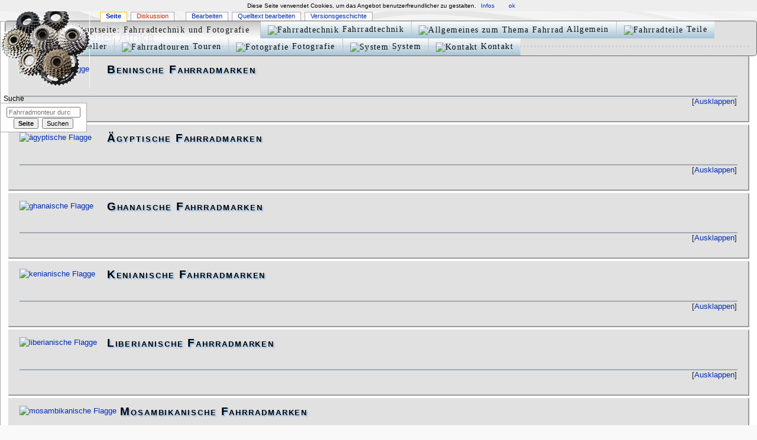

--- FILE ---
content_type: text/html; charset=UTF-8
request_url: https://www.fahrradmonteur.de/index.php?title=Fahrradhersteller_Afrika&mobileaction=toggle_view_mobile
body_size: 66047
content:

<!DOCTYPE html>
<html class="client-nojs" lang="de" dir="ltr">
<head>
<meta charset="UTF-8"/>
<title>Fahrradhersteller Afrika – Fahrradmonteur</title>
<script>document.documentElement.className="client-js";RLCONF={"wgCanonicalNamespace":"","wgCanonicalSpecialPageName":!1,"wgNamespaceNumber":0,"wgPageName":"Fahrradhersteller_Afrika","wgTitle":"Fahrradhersteller Afrika","wgCurRevisionId":14335,"wgRevisionId":14335,"wgArticleId":2941,"wgIsArticle":!0,"wgIsRedirect":!1,"wgAction":"view","wgUserName":null,"wgUserGroups":["*"],"wgBreakFrames":!1,"wgPageContentLanguage":"de","wgPageContentModel":"wikitext","wgSeparatorTransformTable":[",\t.",".\t,"],"wgDigitTransformTable":["",""],"wgDefaultDateFormat":"dmy","wgMonthNames":["","Januar","Februar","März","April","Mai","Juni","Juli","August","September","Oktober","November","Dezember"],"wgMonthNamesShort":["","Jan.","Feb.","Mär.","Apr.","Mai","Jun.","Jul.","Aug.","Sep.","Okt.","Nov.","Dez."],"wgRelevantPageName":"Fahrradhersteller_Afrika","wgRelevantArticleId":2941,"wgRequestId":"a1c18be2f766b723e406b7bb","wgCSPNonce":!1,"wgIsProbablyEditable":!0,"wgRelevantPageIsProbablyEditable":
!0,"wgRestrictionEdit":[],"wgRestrictionMove":[],"wgMFMode":"stable","wgMFAmc":!1,"wgMFAmcOutreachActive":!1,"wgMFAmcOutreachUserEligible":!1,"wgMFLazyLoadImages":!0,"wgMFDisplayWikibaseDescriptions":{"search":!1,"nearby":!1,"watchlist":!1,"tagline":!1},"wgMFDefaultEditor":"source","wgMFIsPageContentModelEditable":!0,"wgMediaViewerOnClick":!0,"wgMediaViewerEnabledByDefault":!0,"wgVisualEditor":{"pageLanguageCode":"de","pageLanguageDir":"ltr","pageVariantFallbacks":"de"},"wgPageFormsTargetName":null,"wgPageFormsAutocompleteValues":[],"wgPageFormsAutocompleteOnAllChars":!1,"wgPageFormsFieldProperties":[],"wgPageFormsCargoFields":[],"wgPageFormsDependentFields":[],"wgPageFormsCalendarValues":[],"wgPageFormsCalendarParams":[],"wgPageFormsCalendarHTML":null,"wgPageFormsGridValues":[],"wgPageFormsGridParams":[],"wgPageFormsContLangYes":null,"wgPageFormsContLangNo":null,"wgPageFormsContLangMonths":[],"wgPageFormsHeightForMinimizingInstances":800,
"wgPageFormsShowOnSelect":[],"wgPageFormsScriptPath":"/extensions/PageForms","edgValues":null,"wgPageFormsEDSettings":null,"wgAmericanDates":!1,"wgHeaderTabsTabIndexes":[],"wgEditSubmitButtonLabelPublish":!1};RLSTATE={"user.styles":"ready","user":"ready","user.options":"loading","user.tokens":"loading","mediawiki.legacy.shared":"ready","jquery.makeCollapsible.styles":"ready","mobile.init.styles":"ready","ext.smw.style":"ready","ext.smw.tooltip.styles":"ready","mediawiki.skinning.interface":"ready","skins.monobook.responsive":"ready"};RLPAGEMODULES=["ext.smw.style","ext.smw.tooltips","mediawiki.page.startup","mediawiki.page.ready","jquery.makeCollapsible","mediawiki.searchSuggest","ext.semanticbreadcrumblinks","mobile.site","mobile.init","ext.visualEditor.targetLoader","skins.monobook.mobile"];</script>
<script>(RLQ=window.RLQ||[]).push(function(){mw.loader.implement("user.options@1wzrr",function($,jQuery,require,module){/*@nomin*/mw.user.options.set({"variant":"de"});
});mw.loader.implement("user.tokens@tffin",function($,jQuery,require,module){/*@nomin*/mw.user.tokens.set({"editToken":"+\\","patrolToken":"+\\","watchToken":"+\\","csrfToken":"+\\"});
});});</script>
<link rel="stylesheet" href="/load.php?lang=de&amp;modules=ext.smw.style%7Cext.smw.tooltip.styles&amp;only=styles&amp;skin=monobook"/>
<link rel="stylesheet" href="/load.php?lang=de&amp;modules=jquery.makeCollapsible.styles%7Cmediawiki.legacy.shared%7Cmediawiki.skinning.interface%7Cmobile.init.styles%7Cskins.monobook.responsive&amp;only=styles&amp;skin=monobook"/>
<script async="" src="/load.php?lang=de&amp;modules=startup&amp;only=scripts&amp;raw=1&amp;skin=monobook&amp;target=mobile"></script>
<!--[if lt IE 9]><link rel="stylesheet" href="/skins/MonoBook/resources/screen-desktop.css?74a6a" media="screen"/><![endif]--><!--[if IE 6]><link rel="stylesheet" href="/skins/MonoBook/resources/IE60Fixes.css?1208f" media="screen"/><![endif]--><!--[if IE 7]><link rel="stylesheet" href="/skins/MonoBook/resources/IE70Fixes.css?4e4d4" media="screen"/><![endif]-->
<meta name="generator" content="MediaWiki 1.34.2"/>
<meta name="viewport" content="width=device-width, initial-scale=1.0, user-scalable=yes, minimum-scale=0.25, maximum-scale=5.0"/>
<link rel="manifest" href="/api.php?action=webapp-manifest"/>
<link rel="alternate" type="application/rdf+xml" title="Fahrradhersteller Afrika" href="/index.php?title=Spezial:RDF_exportieren/Fahrradhersteller_Afrika&amp;xmlmime=rdf"/>
<link rel="alternate" type="application/x-wiki" title="Bearbeiten" href="/index.php?title=Fahrradhersteller_Afrika&amp;action=edit"/>
<link rel="edit" title="Bearbeiten" href="/index.php?title=Fahrradhersteller_Afrika&amp;action=edit"/>
<link rel="shortcut icon" href="/favicon.ico"/>
<link rel="search" type="application/opensearchdescription+xml" href="/opensearch_desc.php" title="Fahrradmonteur (de)"/>
<link rel="EditURI" type="application/rsd+xml" href="https://www.fahrradmonteur.de/api.php?action=rsd"/>
<!--[if lt IE 9]><script src="/resources/lib/html5shiv/html5shiv.js"></script><![endif]-->
</head>
<body class="mediawiki ltr sitedir-ltr capitalize-all-nouns mw-hide-empty-elt ns-0 ns-subject mw-editable page-Fahrradhersteller_Afrika rootpage-Fahrradhersteller_Afrika skin-monobook action-view"><div id="globalWrapper"><div id="column-content"><div id="content" class="mw-body" role="main"><a id="top"></a><div id="siteNotice" class="mw-body-content"><div id="localNotice" lang="de" dir="ltr"><p><script src="/cookiechoices.js"></script>
<script>
  document.addEventListener('DOMContentLoaded', function(event) {
    cookieChoices.showCookieConsentBar('Diese Seite verwendet Cookies, um das Angebot benutzerfreundlicher zu gestalten.',
      'ok', 'Infos', 'https://de.wikipedia.org/wiki/HTTP-Cookie');
  });
</script>

</p>
<div style="z-index:999; padding:0; magin:0; text-align:left; position:fixed;top:35px;left:8px; opacity: 0.93; -webkit-transition: all 0.5s ease; -moz-transition: all 0.5s ease; -o-transition: all 0.5s ease;">
<div style="text-align:left;">
<ul id="menu">
<li class="oben-li">
<html>
<style type="text/css">
ul#menu,ul #menu ul{
        margin:0; list-style:none; padding:0; background-color:#dedede;
        border-width:1px; border-style:solid; border-color:#5f5f5f; display: block;
        -moz-border-radius:5px;
        -webkit-border-radius:5px;
        border-radius:5px;}
ul#menu ul{
        display:none; position:absolute; left:0; top:100%;
        -moz-box-shadow:3.5px 3.5px 5px #000000;
        -webkit-box-shadow:3.5px 3.5px 5px #000000;
        box-shadow:3.5px 3.5px 5px #000000;
        background-color:#fefefe; border-radius:16px;
        -moz-border-radius:16px;
        -webkit-border-radius:16px;
        border: 1px solid #747474;
        padding:0 10px 10px;}
ul#menu li:hover>*{display:block;}
ul#menu li{position:relative; display:block; white-space:nowrap; font-size:0; float:left;}
ul#menu li:hover{ z-index:1; color:red; }
ul#menu {font-size:0; z-index:999; position:relative; display:inline-block; padding:0; *display:inline;}
* html ul#menu li a{display:inline-block;}
ul#menu>li{margin:0;}
ul#menu a:active, ul#menu a:focus {outline-style:none;}
/* *** globale Schrifteinstellung *** */
a.br {display:block; }
/* menu prim */
ul#menu a{
        display:block; vertical-align:middle; text-align:left; text-decoration:none;
        letter-spacing: 0.1em;
        font:14px Trebuchet MS; color:#000000;
        cursor:pointer;
        padding-top: 6px; padding-left: 12px; padding-bottom: 6px; padding-right: 12px;
        background-image: -webkit-linear-gradient(white 0%, #9FBFD2 100%);
        background-image: -moz-linear-gradient(white 0%, #9FBFD2 100%);
        background-image: -o-linear-gradient(white 0%, #9FBFD2 100%);
        background-image: linear-gradient(white 0%, #9FBFD2 100%);
        border-width:0 0 0 1px; border-style:solid; border-color:#C0C0C0;}
ul#menu ul li{ float:none; margin:10px 0 0;}
ul#menu li:hover>a, ul#menu li a.gedrueckt{
        background-color:#c1c1c1;
        background-image: -webkit-gradient(linear, left top, left bottom, from(#c1c1c1), to(#ffffff));
        background-image: -webkit-linear-gradient(top, #c1c1c1, #ffffff);
        background-image: -moz-linear-gradient(top, #c1c1c1, #ffffff);
        background-image: -o-linear-gradient(top, #c1c1c1, #ffffff);
        background-image: linear-gradient(top bottom, #c1c1c1, #ffffff);
        border-color:#C0C0C0; border-style:solid; color:#000000; text-shadow:#FFF 0 0 1px;
        text-decoration:none;}
ul#menu span {display:block; overflow:visible; background-position:right center; background-repeat:no-repeat; padding-right:0px;}
ul#menu li.oben-li>a{
        border-radius:5px 0 0 5px;
        -moz-border-radius:5px 0 0 5px;
        -webkit-border-radius:5px;
        -webkit-border-top-right-radius:0;
        -webkit-border-bottom-right-radius:0;}
ul#menu li.oben-re>a{
        border-radius:0 5px 5px 0;
        -moz-border-radius:0 5px 5px 0;
        -webkit-border-radius:0;
        -webkit-border-top-right-radius:5px;
        -webkit-border-bottom-right-radius:5px;}
/* menu segon */
ul#menu ul a{
        text-align:left; padding:2px; background-color:#fefefe; background-image:none; border-width:0; border-radius:0px;
        -moz-border-radius:0px; -webkit-border-radius:0px;
        color:gray; text-decoration:none; }
ul#menu ul li:hover>a,ul#menu ul li a.gedrueckt {
        color:#000000; text-decoration:none; background-image: none; background-color:#f8f8f8; } /* fin menu segon */
</style>
<a class="gedrueckt" href="http://www.fahrradmonteur.de"><img src="https://upload.wikimedia.org/wikipedia/commons/d/dd/Farm-Fresh_house.png" width="24" height="24" alt="zurueck zur Hauptseite: Fahrradtechnik und Fotografie">&nbsp;</a>
</li>
<li><a href="#"><img src="https://upload.wikimedia.org/wikipedia/commons/3/3a/Farm-Fresh_multitool.png" width="24" height="24" alt="Fahrradtechnik">&nbsp;Fahrradtechnik</a>
<ul>
<li><a href="http://www.fahrradmonteur.de/Fahrradtechnik"><img src="https://upload.wikimedia.org/wikipedia/commons/3/3e/Nuvola_apps_edu_mathematics_blue-p.svg" width="14" height="14" alt="Uebersicht Fahrradtechnik">&nbsp;Fahrradtechnik</a></li>
<li><a href="http://www.fahrradmonteur.de/Formelsammlung"><img src="https://upload.wikimedia.org/wikipedia/commons/3/3e/Nuvola_apps_edu_mathematics_blue-p.svg" width="14" height="14" alt="Formelsammlung">&nbsp;Formelsammlung</a></li>
<li><a href="http://www.fahrradmonteur.de/Speichenrechner"><img src="https://upload.wikimedia.org/wikipedia/commons/3/3e/Nuvola_apps_edu_mathematics_blue-p.svg" width="14" height="14" alt="Speichenrechner">&nbsp;Speichenrechner</a></li>
<li><a href="http://www.fahrradmonteur.de/Gewinde_am_Fahrrad"><img src="https://upload.wikimedia.org/wikipedia/commons/3/3e/Nuvola_apps_edu_mathematics_blue-p.svg" width="14" height="14" alt="Masze der Gewinde am Fahrrad">&nbsp;Gewinde am Fahrrad</a></li>
<li><a href="http://www.fahrradmonteur.de/Fahrrad_einstellen"><img src="https://upload.wikimedia.org/wikipedia/commons/3/3e/Nuvola_apps_edu_mathematics_blue-p.svg" width="14" height="14" alt="Fahrrad einstellen">&nbsp;Fahrrad einstellen</a></li>
<li><a href="http://www.fahrradmonteur.de/Kettenschaltung_einstellen"><img src="https://upload.wikimedia.org/wikipedia/commons/c/c1/Gnome-devel.svg" width="14" height="14" alt="Kettenschaltung einstellen">&nbsp;Kettenschaltung einstellen</a></li>
<li><a href="http://www.fahrradmonteur.de/Einspeichen_und_Zentrieren"><img src="https://upload.wikimedia.org/wikipedia/commons/c/c1/Gnome-devel.svg" width="14" height="14" alt="Einspeichen und Zentrieren von Laufraedern">&nbsp;Einspeichen und Zentrieren</a></li>
<li><a href="http://www.fahrradmonteur.de/Hilfe mein Fahrrad knackt"><img src="https://upload.wikimedia.org/wikipedia/commons/c/c1/Gnome-devel.svg" width="14" height="14" alt="Hilfe mein Fahrrad knackt">&nbsp;Hilfe mein Fahrrad knackt</a></li>
<li><a href="http://www.fahrradmonteur.de/Werkzeug"><img src="https://upload.wikimedia.org/wikipedia/commons/c/c1/Gnome-devel.svg" width="14" height="14" alt="Werkzeug">&nbsp;Werkzeug</a></li>
<li><a href="http://www.fahrradmonteur.de/Rahmenwerkzeug"><img src="https://upload.wikimedia.org/wikipedia/commons/c/c1/Gnome-devel.svg" width="14" height="14" alt="Rahmenwerkzeug">&nbsp;Rahmenwerkzeug</a></li>
<li><a href="http://www.fahrradmonteur.de/Kettenpflege"><img src="https://upload.wikimedia.org/wikipedia/commons/c/c1/Gnome-devel.svg" width="14" height="14" alt="Kettenpflege">&nbsp;Kettenpflege</a></li>
<li><a href="http://www.fahrradmonteur.de/Sattelpflege"><img src="https://upload.wikimedia.org/wikipedia/commons/c/c1/Gnome-devel.svg" width="14" height="14" alt="Sattelpflege">&nbsp;Sattelpflege</a></li>
<li><a href="http://www.fahrradmonteur.de/Plaste_und_Elaste"><img src="https://upload.wikimedia.org/wikipedia/commons/c/c1/Gnome-devel.svg" width="14" height="14" alt="Plaste und Elaste">&nbsp;Plaste und Elaste</a></li>
</ul>
</li>
<li><a href="#"><img src="https://upload.wikimedia.org/wikipedia/commons/6/66/Farm-Fresh_cog.png" width="24" height="24" alt="Allgemeines zum Thema Fahrrad">&nbsp;Allgemein</a>
<ul>
<li><a href="http://www.fahrradmonteur.de/Berufsbild"><img src="https://upload.wikimedia.org/wikipedia/commons/b/bc/Nuvola_apps_kservices.svg" width="14" height="14" alt="Berufsbild Fahrradmonteur">&nbsp;Berufsbild</a></li>
<li><a href="http://www.fahrradmonteur.de/Fahrradgeschichte"><img src="https://upload.wikimedia.org/wikipedia/commons/b/bc/Nuvola_apps_kservices.svg" width="14" height="14" alt="Fahrradgeschichte">&nbsp;Fahrradgeschichte</a></li>
<li><a href="http://www.fahrradmonteur.de/Fahrradtypen"><img src="https://upload.wikimedia.org/wikipedia/commons/b/bc/Nuvola_apps_kservices.svg" width="14" height="14" alt="Fahrradtypen">&nbsp;Fahrradtypen</a></li>
<li><a href="http://www.fahrradmonteur.de/Fahrradqualit&auml;t"><img src="https://upload.wikimedia.org/wikipedia/commons/b/bc/Nuvola_apps_kservices.svg" width="14" height="14" alt="Fahrradqualitaet">&nbsp;Fahrradqualit&auml;t</a></li>
<li><a href="http://www.fahrradmonteur.de/Mythen_und_Legenden"><img src="https://upload.wikimedia.org/wikipedia/commons/e/e2/Gnome-fs-directory_yellow.svg" width="14" height="14" alt="Mythen und Legenden">&nbsp;Mythen und Legenden</a></li>
<li><a href="http://www.fahrradmonteur.de/Fahrrad_einstellen#Wundersattel">&nbsp;&nbsp;&nbsp;<img src="https://upload.wikimedia.org/wikipedia/commons/e/e2/Nuvola_single_chevron_right.svg" width="14" height="14" alt="Wundersattel">&nbsp;Wundersattel</a></li>
<li><a href="http://www.fahrradmonteur.de/Fahrradpflege">&nbsp;&nbsp;&nbsp;<img src="https://upload.wikimedia.org/wikipedia/commons/e/e2/Nuvola_single_chevron_right.svg" width="14" height="14" alt="Fahrradpflege">&nbsp;Fahrradpflege</a></li>
<li><a href="http://www.fahrradmonteur.de/Sattelpflege">&nbsp;&nbsp;&nbsp;<img src="https://upload.wikimedia.org/wikipedia/commons/e/e2/Nuvola_single_chevron_right.svg" width="14" height="14" alt="Sattelpflege">&nbsp;Sattelpflege</a></li>
<li><a href="http://www.fahrradmonteur.de/Kettenpflege">&nbsp;&nbsp;&nbsp;<img src="https://upload.wikimedia.org/wikipedia/commons/e/e2/Nuvola_single_chevron_right.svg" width="14" height="14" alt="Kettenpflege">&nbsp;Kettenpflege</a></li>
<li><a href="http://www.fahrradmonteur.de/Kettenmontage">&nbsp;&nbsp;&nbsp;<img src="https://upload.wikimedia.org/wikipedia/commons/e/e2/Nuvola_single_chevron_right.svg" width="14" height="14" alt="Kettenmontage">&nbsp;Kettenmontage</a></li>
<li><a href="http://www.fahrradmonteur.de/Reifenbreite_und_Rollwiderstand">&nbsp;&nbsp;&nbsp;<img src="https://upload.wikimedia.org/wikipedia/commons/e/e2/Nuvola_single_chevron_right.svg" width="14" height="14" alt="Reifenbreite und Rollwiderstand">&nbsp;Reifenbreite und Rollwiderstand</a></li>
<li><a href="http://www.fahrradmonteur.de/Vollgummireifen">&nbsp;&nbsp;&nbsp;<img src="https://upload.wikimedia.org/wikipedia/commons/e/e2/Nuvola_single_chevron_right.svg" width="14" height="14" alt="Vollgummireifen">&nbsp;Vollgummireifen</a></li>
<li><a href="http://www.fahrradmonteur.de/Fahrradbremsen">&nbsp;&nbsp;&nbsp;<img src="https://upload.wikimedia.org/wikipedia/commons/e/e2/Nuvola_single_chevron_right.svg" width="14" height="14" alt="Fahrradbremsen">&nbsp;Fahrradbremsen</a></li>
<li><a href="http://www.fahrradmonteur.de/Fahrradversicherung"><img src="https://upload.wikimedia.org/wikipedia/commons/b/bc/Nuvola_apps_kservices.svg" width="14" height="14" alt="Fahrradversicherung">&nbsp;Fahrradversicherung</a></li>
<li><a href="http://www.fahrradmonteur.de/Entscheidungshilfe Fahrradkauf"><img src="https://upload.wikimedia.org/wikipedia/commons/b/bc/Nuvola_apps_kservices.svg" width="14" height="14" alt="Entscheidungshilfe Fahrradkauf">&nbsp;Entscheidungshilfe Fahrradkauf</a></li>
<li><a href="http://www.fahrradmonteur.de/Fahrradzitate"><img src="https://upload.wikimedia.org/wikipedia/commons/b/bc/Nuvola_apps_kservices.svg" width="14" height="14" alt="Fahrradzitate">&nbsp;Fahrradzitate</a></li>
<li><a href="http://www.fahrradmonteur.de/Formular:Zitat-Zitat">&nbsp;&nbsp;&nbsp;<img src="https://upload.wikimedia.org/wikipedia/commons/e/e2/Nuvola_single_chevron_right.svg" width="14" height="14" alt="neues Zitat anlegen">&nbsp;neues Zitat anlegen</a></li>

<li><a href="http://www.fahrradmonteur.de/Systemvergleich_Rohloff_Speedhub_500/14_vs._Shimano_Alfine_SG-S700"><img src="https://upload.wikimedia.org/wikipedia/commons/b/bc/Nuvola_apps_kservices.svg" width="14" height="14" alt="Systemvergleich Rohloff Speedhub 500/14 vs. Shimano Alfine SG-S700">&nbsp;Systemvergleich Rohloff Speedhub 500/14 vs. Shimano Alfine SG-S700</a></li>
<li><a href="http://www.fahrradmonteur.de/Fahrradzeichnung_Leonardo_da_Vinci"><img src="https://upload.wikimedia.org/wikipedia/commons/b/bc/Nuvola_apps_kservices.svg" width="14" height="14" alt="Fahrradzeichnung von Leonardo da Vinci">&nbsp;Fahrradzeichnung von Leonardo da Vinci</a></li>
</ul>
</li>
<li><a href="#"><img src="https://upload.wikimedia.org/wikipedia/commons/a/a3/Farm-Fresh_lightbulb.png" width="24" height="24" alt="Fahrradteile">&nbsp;Teile</a>
<ul>
<li><a href="http://www.fahrradmonteur.de/Felgen"><img src="https://upload.wikimedia.org/wikipedia/commons/9/91/Farm-Fresh_screwdriver.png" width="14" height="14" alt="Felgen am Fahrrad">&nbsp;Felgen</a></li>
<li><a href="http://www.fahrradmonteur.de/Reifen"><img src="https://upload.wikimedia.org/wikipedia/commons/9/91/Farm-Fresh_screwdriver.png" width="14" height="14" alt="Reifen  am Fahrrad">&nbsp;Reifen</a></li>
</ul>
</li>
    <li><a href="#"><img src="https://upload.wikimedia.org/wikipedia/commons/a/a0/Farm-Fresh_wrench_orange.png" width="24" height="24" alt="Hersteller">&nbsp;Hersteller</a>
        <ul>
<li><a href="http://www.fahrradmonteur.de/Hersteller&uuml;bersicht"><img src="https://upload.wikimedia.org/wikipedia/commons/3/30/Nuvola_filesystems_services.svg" width="14" height="14" alt="Hersteller�bersicht">&nbsp;Hersteller&uuml;bersicht</a></li>
<li><a href="http://www.fahrradmonteur.de/Fahrradhersteller_international"><img src="https://upload.wikimedia.org/wikipedia/commons/3/30/Nuvola_filesystems_services.svg" width="14" height="14" alt="internationale Hersteller">&nbsp;International</a></li>
<li><a href="http://www.fahrradmonteur.de/Fahrradhersteller_Europa"><img src="https://upload.wikimedia.org/wikipedia/commons/3/30/Nuvola_filesystems_services.svg" width="14" height="14" alt="europaeische Hersteller">&nbsp;Europa</a></li>
<li><a href="http://www.fahrradmonteur.de/Fahrradhersteller_Asien"><img src="https://upload.wikimedia.org/wikipedia/commons/3/30/Nuvola_filesystems_services.svg" width="14" height="14" alt="asiatische Hersteller">&nbsp;Asien</a></li>
<li><a href="http://www.fahrradmonteur.de/Fahrradhersteller_Amerika"><img src="https://upload.wikimedia.org/wikipedia/commons/3/30/Nuvola_filesystems_services.svg" width="14" height="14" alt="amerikanische Hersteller">&nbsp;Amerika</a></li>
<li><a href="http://www.fahrradmonteur.de/Fahrradhersteller_Afrika"><img src="https://upload.wikimedia.org/wikipedia/commons/3/30/Nuvola_filesystems_services.svg" width="14" height="14" alt="afrikanische Hersteller">&nbsp;Afrika</a></li>
<li><a href="http://www.fahrradmonteur.de/Fahrradhersteller_Ozeanien"><img src="https://upload.wikimedia.org/wikipedia/commons/3/30/Nuvola_filesystems_services.svg" width="14" height="14" alt="ozeanische Hersteller">&nbsp;Ozeanien</a></li>
<li><a href="http://www.fahrradmonteur.de/Eigenmarken"><img src="https://upload.wikimedia.org/wikipedia/commons/3/30/Nuvola_filesystems_services.svg" width="14" height="14" alt="Eigenmarken">&nbsp;Eigenmarken</a></li>
<li><a href="http://www.fahrradmonteur.de/Formular:Unternehmen">&nbsp;&nbsp;&nbsp;<img src="https://upload.wikimedia.org/wikipedia/commons/e/e2/Nuvola_single_chevron_right.svg" width="14" height="14" alt="neuen Hersteller anlegen">&nbsp;neuen Hersteller anlegen</a></li>
        </ul>
    </li>
<li><a href="#"><img src="https://upload.wikimedia.org/wikipedia/commons/1/16/Farm-Fresh_world.png" width="24" height="24" alt="Fahrradtouren">&nbsp;Touren</a>
<ul>
<li><a href="http://www.fahrradmonteur.de/Radreisen"><img src="https://upload.wikimedia.org/wikipedia/commons/f/f6/Approve.svg" width="14" height="14" alt="Reisen mit dem Fahrrad">&nbsp;Radreisen</a></li>
<li><a href="http://www.fahrradmonteur.de/Touren"><img src="https://upload.wikimedia.org/wikipedia/commons/f/f6/Approve.svg" width="14" height="14" alt="Touren">&nbsp;Touren</a></li>
<li><a href="http://www.fahrradmonteur.de/Barnim_on_Tour"><img src="https://upload.wikimedia.org/wikipedia/commons/f/f6/Approve.svg" width="14" height="14" alt="Barnim">&nbsp;Barnim on Tour</a></li>
<li><a href="http://www.fahrradmonteur.de/Mauerradweg_Berlin"><img src="https://upload.wikimedia.org/wikipedia/commons/f/f6/Approve.svg" width="14" height="14" alt="Mauerradweg Berlin">&nbsp;Mauerradweg Berlin</a></li>
<li><a href="http://www.fahrradmonteur.de/Mauerradweg_Berlin_S&uuml;d"><img src="https://upload.wikimedia.org/wikipedia/commons/f/f6/Approve.svg" width="14" height="14" alt="Mauerradweg Berlin S&uuml;d">&nbsp;Mauerradweg Berlin S&uuml;d</a></li>
<li><a href="http://www.fahrradmonteur.de/Radweg Berlin-Usedom 1"><img src="https://upload.wikimedia.org/wikipedia/commons/f/f6/Approve.svg" width="14" height="14" alt="Radweg Berlin-Usedom 1">&nbsp;Radweg Berlin-Usedom 1</a></li>
<li><a href="http://www.fahrradmonteur.de/Rund_um_den_Werbellinsee"><img src="https://upload.wikimedia.org/wikipedia/commons/f/f6/Approve.svg" width="14" height="14" alt="Rund um den Werbellinsee">&nbsp;Rund um den Werbellinsee</a></li>
<li><a href="http://www.fahrradmonteur.de/Niederfinow_-_Polen_-_Niederfinow"><img src="https://upload.wikimedia.org/wikipedia/commons/f/f6/Approve.svg" width="14" height="14" alt="Niederfinow - Polen - Niederfinow">&nbsp;Niederfinow - Polen - Niederfinow</a></li>
<li><a href="http://www.fahrradmonteur.de/Oderbruchtour_-_Niederfinow"><img src="https://upload.wikimedia.org/wikipedia/commons/f/f6/Approve.svg" width="14" height="14" alt="Oderbruchtour - Niederfinow">&nbsp;Oderbruchtour - Niederfinow</a></li>
<li><a href="http://www.fahrradmonteur.de/Rundfahrt_Wolletzsee"><img src="https://upload.wikimedia.org/wikipedia/commons/a/a2/Nuvola_apps_error.svg" width="14" height="14" alt="Rundfahrt Wolletzsee">&nbsp;Rundfahrt Wolletzsee</a></li>
<li><a href="http://www.fahrradmonteur.de/Treidelweg_Finowkanal"><img src="https://upload.wikimedia.org/wikipedia/commons/f/f6/Approve.svg" width="14" height="14" alt="Treidelweg Finowkanal">&nbsp;Treidelweg Finowkanal</a></li>
<li><a href="http://www.fahrradmonteur.de/Franzosenbunker"><img src="https://upload.wikimedia.org/wikipedia/commons/f/f6/Approve.svg" width="14" height="14" alt="Franzosenbunker">&nbsp;Franzosenbunker</a></li>

<li><a href="http://www.fahrradmonteur.de/Bergbauden_im_Riesengebirge"><img src="https://upload.wikimedia.org/wikipedia/commons/f/f6/Approve.svg" width="14" height="14" alt="Bergbauden im Riesengebirge">&nbsp;Bergbauden im Riesengebirge</a></li>
        </ul>
    </li>
    <li><a href="#"><img src="https://upload.wikimedia.org/wikipedia/commons/c/cb/Farm-Fresh_camera.png" width="24" height="24" alt="Fotografie">&nbsp;Fotografie</a>
        <ul>
<li><a href="http://www.fahrradmonteur.de/Fotografieren_unterwegs_mit_dem_Fahrrad"><img src="https://upload.wikimedia.org/wikipedia/commons/e/e6/High-contrast-camera-photo-2.svg" width="14" height="14" alt="Fotografieren unterwegs mit dem Fahrrad">&nbsp;Fotografieren unterwegs mit dem Fahrrad</a></li>
<li><a href="http://www.fahrradmonteur.de/Solmeta_N3_Kompa&#223;"><img src="https://upload.wikimedia.org/wikipedia/commons/e/e6/High-contrast-camera-photo-2.svg" width="14" height="14" alt="GPS an der Kamera: Solmeta N3 Testfahrt">&nbsp;Solmeta N3 Testfahrt</a></li>
<li><a href="http://www.fahrradmonteur.de/Objektivcodes"><img src="https://upload.wikimedia.org/wikipedia/commons/e/e6/High-contrast-camera-photo-2.svg" width="14" height="14" alt="Objektivcodes">&nbsp;Objektivcodes</a></li>
<li><a href="http://www.fahrradmonteur.de/Photoshop"><img src="https://upload.wikimedia.org/wikipedia/commons/e/e6/High-contrast-camera-photo-2.svg" width="14" height="14" alt="Photoshop">&nbsp;Photoshop</a></li>
<li><a href="http://www.fahrradmonteur.de/Diva_vor_der_Kamera"><img src="https://upload.wikimedia.org/wikipedia/commons/e/e6/High-contrast-camera-photo-2.svg" width="14" height="14" alt="Diva vor der Kamera">&nbsp;Diva vor der Kamera</a></li>
<li><a href="http://www.fahrradmonteur.de/Suppenhuhn"><img src="https://upload.wikimedia.org/wikipedia/commons/e/e6/High-contrast-camera-photo-2.svg" width="14" height="14" alt="Suppenhuhn - Superzoom">&nbsp;Suppenhuhn - Superzoom</a></li>
<-- -------------------- H O N G K O N G -------------------- -->
<li><a href="http://www.fahrradmonteur.de/Abu Dhabi"><img src="https://upload.wikimedia.org/wikipedia/commons/e/e2/Gnome-fs-directory_yellow.svg" width="14" height="14" alt="Abu Dhabi">&nbsp;Abu Dhabi</a></li>
<li><a href="http://www.fahrradmonteur.de/Hongkong"><img src="https://upload.wikimedia.org/wikipedia/commons/e/e2/Gnome-fs-directory_yellow.svg" width="14" height="14" alt="Hongkong">&nbsp;Hongkong</a></li>
<li><a href="http://www.fahrradmonteur.de/Panorama in Hongkong">&nbsp;&nbsp;&nbsp;<img src="https://upload.wikimedia.org/wikipedia/commons/e/e2/Nuvola_single_chevron_right.svg" width="14" height="14" alt="Panorama in Hongkong">&nbsp;Panorama in Hongkong</a></li>
<li><a href="http://www.fahrradmonteur.de/Chungking Mansions">&nbsp;&nbsp;&nbsp;<img src="https://upload.wikimedia.org/wikipedia/commons/e/e2/Nuvola_single_chevron_right.svg" width="14" height="14" alt="Chungking Mansions">&nbsp;Chungking Mansions</a></li>
<-- -------------------- 5 0   M M -------------------- -->
<li><a href="http://www.fahrradmonteur.de/50mm_als_Herausforderung">
<img src="https://upload.wikimedia.org/wikipedia/commons/e/e2/Gnome-fs-directory_yellow.svg" width="14" height="14" alt="50mm als Herausforderung">&nbsp;50mm als Herausforderung</a></li>
<!--li><a href="http://www.fahrradmonteur.de/50mm_Arlington">&nbsp;&nbsp;&nbsp;<img src="https://upload.wikimedia.org/wikipedia/commons/e/e2/Nuvola_single_chevron_right.svg" width="14" height="14" alt="Arlington">&nbsp;Arlington</a></li>
<li><a href="http://www.fahrradmonteur.de/50mm_Berlin">&nbsp;&nbsp;&nbsp;<img src="https://upload.wikimedia.org/wikipedia/commons/e/e2/Nuvola_single_chevron_right.svg" width="14" height="14" alt="Berlin">&nbsp;Berlin</a></li>
<li><a href="http://www.fahrradmonteur.de/50mm_Eindhoven">&nbsp;&nbsp;&nbsp;<img src="https://upload.wikimedia.org/wikipedia/commons/e/e2/Nuvola_single_chevron_right.svg" width="14" height="14" alt="Eindhoven">&nbsp;Eindhoven</a></li>
<li><a href="http://www.fahrradmonteur.de/50mm_St._P&#246;lten">&nbsp;&nbsp;&nbsp;<img src="https://upload.wikimedia.org/wikipedia/commons/e/e2/Nuvola_single_chevron_right.svg" width="14" height="14" alt="St. Poelten">&nbsp;St. P&ouml;lten</a></li>
<li><a href="http://www.fahrradmonteur.de/50mm_Muzeum">&nbsp;&nbsp;&nbsp;<img src="https://upload.wikimedia.org/wikipedia/commons/e/e2/Nuvola_single_chevron_right.svg" width="14" height="14" alt="Mlada Boleslav">&nbsp;Mlad&#225; Boleslav</a></li>
<li><a href="http://www.fahrradmonteur.de/50mm_Prag">&nbsp;&nbsp;&nbsp;<img src="https://upload.wikimedia.org/wikipedia/commons/e/e2/Nuvola_single_chevron_right.svg" width="14" height="14" alt="Prag">&nbsp;Prag</a></li>
<li><a href="http://www.fahrradmonteur.de/50mm_Schwerin">&nbsp;&nbsp;&nbsp;<img src="https://upload.wikimedia.org/wikipedia/commons/e/e2/Nuvola_single_chevron_right.svg" width="14" height="14" alt="Schwerin">&nbsp;Schwerin</a></li>
<li><a href="http://www.fahrradmonteur.de/50mm_Washington">&nbsp;&nbsp;&nbsp;<img src="https://upload.wikimedia.org/wikipedia/commons/e/e2/Nuvola_single_chevron_right.svg" width="14" height="14" alt="Washington D. C.">&nbsp;Washington D. C.</a></li>
<li><a href="http://www.fahrradmonteur.de/50mm_Wien">&nbsp;&nbsp;&nbsp;<img src="https://upload.wikimedia.org/wikipedia/commons/e/e2/Nuvola_single_chevron_right.svg" width="14" height="14" alt="Wien">&nbsp;Wien</a></li>
  -->      </ul>
    </li>
    <li><a href="#"><img src="https://upload.wikimedia.org/wikipedia/commons/a/ac/Farm-Fresh_key.png" width="24" height="24" alt="System">&nbsp;System</a>
        <ul>
<li><a href="/index.php?title=Spezial:Letzte_&Auml;nderungen"><img src="https://upload.wikimedia.org/wikipedia/commons/8/81/Farm-Fresh_plugin.png" width="16" height="16" alt="Letzte Aenderungen">&nbsp;Letzte &Auml;nderungen</a></li>
<li><a href="/index.php?title=Spezial:Abmelden"><img src="https://upload.wikimedia.org/wikipedia/commons/8/81/Farm-Fresh_plugin.png" width="16" height="16" alt="Abmelden">&nbsp;Abmelden</a></li>
<li><a href="/index.php?title=Spezial:Anmelden"><img src="https://upload.wikimedia.org/wikipedia/commons/8/81/Farm-Fresh_plugin.png" width="16" height="16" alt="Anmelden">&nbsp;Anmelden</a></li>
<li><a href="/index.php?title=Spezial:Mehrere_Dateien_Hochladen"><img src="https://upload.wikimedia.org/wikipedia/commons/8/81/Farm-Fresh_plugin.png" width="16" height="16" alt="Mehrere Dateien hochladen">&nbsp;Mehrere Dateien hochladen</a></li>
<li><a href="/index.php?title=Spezial:Spezialseiten"><img src="https://upload.wikimedia.org/wikipedia/commons/8/81/Farm-Fresh_plugin.png" width="16" height="16" alt="Spezialseiten">&nbsp;Spezialseiten</a></li>
<li><a href="/index.php?title=Spezial:Statistik"><img src="https://upload.wikimedia.org/wikipedia/commons/8/81/Farm-Fresh_plugin.png" width="16" height="16" alt="Statistik">&nbsp;Statistik</a></li>
<li><a href="/index.php?title=Spezial:Version"><img src="https://upload.wikimedia.org/wikipedia/commons/8/81/Farm-Fresh_plugin.png" width="16" height="16" alt="Version">&nbsp;Version</a></li>
<li><a href="/index.php?title=Spezial:Beliebteste_Seiten&limit=500&offset=0"><img src="https://upload.wikimedia.org/wikipedia/commons/8/81/Farm-Fresh_plugin.png" width="16" height="16" alt="Beliebteste Seiten">&nbsp;Beliebteste Seiten</a></li>
<li><a href="/index.php?title=Spezial:Einstellungen"><img src="https://upload.wikimedia.org/wikipedia/commons/8/81/Farm-Fresh_plugin.png" width="16" height="16" alt="Einstellungen">&nbsp;Einstellungen</a></li>
<li><a href="/index.php?title=Spezial:SMW-Administration"><img src="https://upload.wikimedia.org/wikipedia/commons/8/81/Farm-Fresh_plugin.png" width="16" height="16" alt="Administration von Semantic MediaWiki">&nbsp;Administration von Semantic MediaWiki</a></li>
<li><a href="/index.php?title=Spezial:Klasse_erstellen"><img src="https://upload.wikimedia.org/wikipedia/commons/8/81/Farm-Fresh_plugin.png" width="16" height="16" alt="Eine Klasse erstellen">&nbsp;Eine Klasse erstellen</a></li>

        </ul>
    </li>
    <li><a href="#"><img src="https://upload.wikimedia.org/wikipedia/commons/9/95/Farm-Fresh_email.png" width="24" height="24" alt="Kontakt">&nbsp;Kontakt</a>
        <ul>
<li><a href="/index.php?title=Impressum"><img src="https://upload.wikimedia.org/wikipedia/commons/9/95/Farm-Fresh_email.png" width="16" height="16" alt="Impressum">&nbsp;Impressum</a></li>
<li><a href="http://www.fahrradmonteur.de/Warum_das_Ganze%3F"><img src="https://upload.wikimedia.org/wikipedia/commons/8/81/Farm-Fresh_plugin.png" width="16" height="16" alt="Warum das Ganze?">&nbsp;Warum das Ganze?</a></li>
<li><a href="http://www.fahrradmonteur.de/Fehler_melden"><img src="https://upload.wikimedia.org/wikipedia/commons/8/81/Farm-Fresh_plugin.png" width="16" height="16" alt="Fehler melden">&nbsp;Fehler melden</a></li>
<li><a href="https://plus.google.com/102275981232227738958?rel=author"><img src="https://upload.wikimedia.org/wikipedia/commons/8/81/Farm-Fresh_plugin.png" width="16" height="16" alt="Google+ Ralf Roletschek">&nbsp;Google+</a></li>
        </ul>
    </li>
<!--li>
<form action="https://www.paypal.com/cgi-bin/webscr" method="post" target="_top">
<input type="hidden" name="cmd" value="_s-xclick">
<input type="hidden" name="hosted_button_id" value="XLASSVLT8NEYQ">
<input type="image" src="https://www.paypalobjects.com/de_DE/DE/i/btn/btn_donateCC_LG.gif" border="0" name="submit" alt="Jetzt einfach, schnell und sicher online bezahlen � mit PayPal.">
<img alt="" border="0" src="https://www.paypalobjects.com/de_DE/i/scr/pixel.gif" width="1" height="1">
</form>
</li-->
</ul>
</html>
</li></ul></div></div></div></div><div class="mw-indicators mw-body-content">
</div>
<h1 id="firstHeading" class="firstHeading" lang="de">Fahrradhersteller Afrika</h1><div id="bodyContent" class="mw-body-content"><div id="siteSub">Aus Fahrradmonteur</div><div id="contentSub" lang="de" dir="ltr"></div><div id="jump-to-nav"></div><a href="#column-one" class="mw-jump-link">Zur Navigation springen</a><a href="#searchInput" class="mw-jump-link">Zur Suche springen</a><!-- start content --><div id="mw-content-text" lang="de" dir="ltr" class="mw-content-ltr"><script>function mfTempOpenSection(id){var block=document.getElementById("mf-section-"+id);block.className+=" open-block";block.previousSibling.className+=" open-block";}</script><div class="mw-parser-output"><div class="mf-section-0" id="mf-section-0"><div style="text-align:center;">
<p><script type="text/javascript">/* <![CDATA[ */
google_ad_client = 'pub-3017055699108854';
google_ad_width     = 728;
google_ad_height    = 15;
google_ad_slot = "2222473285";
google_ad_format    = '728x90_as';
google_ad_type      = 'text_image';
google_ad_channel   = '3267063621';
google_color_border = 'FFFFFF';
google_color_bg     = 'eaeeed';
google_color_link   = '3D81EE';
google_color_text   = '000000';
google_color_url    = '3D81EE';
/* ]]> */</script><script type="text/javascript" src="http://pagead2.googlesyndication.com/pagead/show_ads.js"></script>
</p>
</div>
<div style="background-color:#e1e1e1; padding:3px; padding-left:18px; padding-right:18px; padding-top:12px; margin-bottom:4px; border-left: 1px solid #ddd; border-right: 2px solid #999; border-top: 1px solid #ddd; border-bottom: 2px solid #999; -moz-border-radius:0.5em;">
<div class="floatleft"><a href="/Datei:Flag_of_Benin.svg" class="image" title="beninsche Flagge"><img alt="beninsche Flagge" src="https://upload.wikimedia.org/wikipedia/commons/thumb/0/0a/Flag_of_Benin.svg/langde-40px-Flag_of_Benin.svg.png" decoding="async" width="40" height="27" srcset="https://upload.wikimedia.org/wikipedia/commons/thumb/0/0a/Flag_of_Benin.svg/langde-60px-Flag_of_Benin.svg.png 1.5x, https://upload.wikimedia.org/wikipedia/commons/thumb/0/0a/Flag_of_Benin.svg/langde-120px-Flag_of_Benin.svg.png 2x" data-file-width="900" data-file-height="600"></a></div>
<div style="font-size:1.5em; padding-left:148px; font-variant: small-caps; font-weight:bolder; letter-spacing:0.1em; text-shadow: #8ab9e8 2px 2px 2px;">Beninsche Fahrradmarken</div><br>
<center style="padding-top:3px;">
<div class="wikitable mw-collapsible mw-collapsed">
<p><small><a href="/Benis" title="Benis">Benis</a> <a href="/Datei:Rad.png" class="image" title="Fahrradtechnik und Fotografie"><img alt="Fahrradtechnik und Fotografie" src="/images/1/1a/Rad.png" decoding="async" width="16" height="16" data-file-width="96" data-file-height="96"></a> <a href="/Consortium" title="Consortium">Consortium</a> <a href="/Datei:Rad.png" class="image" title="Fahrradtechnik und Fotografie"><img alt="Fahrradtechnik und Fotografie" src="/images/1/1a/Rad.png" decoding="async" width="16" height="16" data-file-width="96" data-file-height="96"></a> <a href="/Okalac" title="Okalac">Okalac</a> <a href="/Datei:Rad.png" class="image" title="Fahrradtechnik und Fotografie"><img alt="Fahrradtechnik und Fotografie" src="/images/1/1a/Rad.png" decoding="async" width="16" height="16" data-file-width="96" data-file-height="96"></a> <a href="/Ste" title="Ste">Ste</a> <a href="/Datei:Rad.png" class="image" title="Fahrradtechnik und Fotografie"><img alt="Fahrradtechnik und Fotografie" src="/images/1/1a/Rad.png" decoding="async" width="16" height="16" data-file-width="96" data-file-height="96"></a> </small>
</p>
</div>
</center>
<p><br clear="all">
</p>
</div>
<div style="background-color:#e1e1e1; padding:3px; padding-left:18px; padding-right:18px; padding-top:12px; margin-bottom:4px; border-left: 1px solid #ddd; border-right: 2px solid #999; border-top: 1px solid #ddd; border-bottom: 2px solid #999; -moz-border-radius:0.5em;">
<div class="floatleft"><a href="/Datei:Flag_of_Egypt.svg" class="image" title="ägyptische Flagge"><img alt="ägyptische Flagge" src="https://upload.wikimedia.org/wikipedia/commons/thumb/f/fe/Flag_of_Egypt.svg/langde-40px-Flag_of_Egypt.svg.png" decoding="async" width="40" height="27" srcset="https://upload.wikimedia.org/wikipedia/commons/thumb/f/fe/Flag_of_Egypt.svg/langde-60px-Flag_of_Egypt.svg.png 1.5x, https://upload.wikimedia.org/wikipedia/commons/thumb/f/fe/Flag_of_Egypt.svg/langde-120px-Flag_of_Egypt.svg.png 2x" data-file-width="900" data-file-height="600"></a></div>
<div style="font-size:1.5em; padding-left:148px; font-variant: small-caps; font-weight:bolder; letter-spacing:0.1em; text-shadow: #8ab9e8 2px 2px 2px;">Ägyptische Fahrradmarken</div><br>
<center style="padding-top:3px;">
<div class="wikitable mw-collapsible mw-collapsed">
<p><small></small>
</p>
</div>
</center>
<p><br clear="all">
</p>
</div>
<div style="background-color:#e1e1e1; padding:3px; padding-left:18px; padding-right:18px; padding-top:12px; margin-bottom:4px; border-left: 1px solid #ddd; border-right: 2px solid #999; border-top: 1px solid #ddd; border-bottom: 2px solid #999; -moz-border-radius:0.5em;">
<div class="floatleft"><a href="/Datei:Flag_of_Ghana.svg" class="image" title="ghanaische Flagge"><img alt="ghanaische Flagge" src="https://upload.wikimedia.org/wikipedia/commons/thumb/1/19/Flag_of_Ghana.svg/langde-40px-Flag_of_Ghana.svg.png" decoding="async" width="40" height="27" srcset="https://upload.wikimedia.org/wikipedia/commons/thumb/1/19/Flag_of_Ghana.svg/langde-60px-Flag_of_Ghana.svg.png 1.5x, https://upload.wikimedia.org/wikipedia/commons/thumb/1/19/Flag_of_Ghana.svg/langde-120px-Flag_of_Ghana.svg.png 2x" data-file-width="900" data-file-height="600"></a></div>
<div style="font-size:1.5em; padding-left:148px; font-variant: small-caps; font-weight:bolder; letter-spacing:0.1em; text-shadow: #8ab9e8 2px 2px 2px;">Ghanaische Fahrradmarken</div><br>
<center style="padding-top:3px;">
<div class="wikitable mw-collapsible mw-collapsed">
<p><small><a href="/CCG" title="CCG">CCG</a> <a href="/Datei:Rad.png" class="image" title="Fahrradtechnik und Fotografie"><img alt="Fahrradtechnik und Fotografie" src="/images/1/1a/Rad.png" decoding="async" width="16" height="16" data-file-width="96" data-file-height="96"></a> <a href="/Destiny" title="Destiny">Destiny</a> <a href="/Datei:Rad.png" class="image" title="Fahrradtechnik und Fotografie"><img alt="Fahrradtechnik und Fotografie" src="/images/1/1a/Rad.png" decoding="async" width="16" height="16" data-file-width="96" data-file-height="96"></a> </small>
</p>
</div>
</center>
<p><br clear="all">
</p>
</div>
<div style="background-color:#e1e1e1; padding:3px; padding-left:18px; padding-right:18px; padding-top:12px; margin-bottom:4px; border-left: 1px solid #ddd; border-right: 2px solid #999; border-top: 1px solid #ddd; border-bottom: 2px solid #999; -moz-border-radius:0.5em;">
<div class="floatleft"><a href="/Datei:Flag_of_Kenya.svg" class="image" title="kenianische Flagge"><img alt="kenianische Flagge" src="https://upload.wikimedia.org/wikipedia/commons/thumb/4/49/Flag_of_Kenya.svg/langde-40px-Flag_of_Kenya.svg.png" decoding="async" width="40" height="27" srcset="https://upload.wikimedia.org/wikipedia/commons/thumb/4/49/Flag_of_Kenya.svg/langde-60px-Flag_of_Kenya.svg.png 1.5x, https://upload.wikimedia.org/wikipedia/commons/thumb/4/49/Flag_of_Kenya.svg/langde-120px-Flag_of_Kenya.svg.png 2x" data-file-width="900" data-file-height="600"></a></div>
<div style="font-size:1.5em; padding-left:148px; font-variant: small-caps; font-weight:bolder; letter-spacing:0.1em; text-shadow: #8ab9e8 2px 2px 2px;">Kenianische Fahrradmarken</div><br>
<center style="padding-top:3px;">
<div class="wikitable mw-collapsible mw-collapsed">
<p><small><a href="/Boda_Boda" title="Boda Boda">Boda Boda</a> <a href="/Datei:Rad.png" class="image" title="Fahrradtechnik und Fotografie"><img alt="Fahrradtechnik und Fotografie" src="/images/1/1a/Rad.png" decoding="async" width="16" height="16" data-file-width="96" data-file-height="96"></a> <a href="/Brightstar" title="Brightstar">Brightstar</a> <a href="/Datei:Rad.png" class="image" title="Fahrradtechnik und Fotografie"><img alt="Fahrradtechnik und Fotografie" src="/images/1/1a/Rad.png" decoding="async" width="16" height="16" data-file-width="96" data-file-height="96"></a> <a href="/Constructionreviewonline" title="Constructionreviewonline">Constructionreviewonline</a> <a href="/Datei:Rad.png" class="image" title="Fahrradtechnik und Fotografie"><img alt="Fahrradtechnik und Fotografie" src="/images/1/1a/Rad.png" decoding="async" width="16" height="16" data-file-width="96" data-file-height="96"></a> </small>
</p>
</div>
</center>
<p><br clear="all">
</p>
</div>
<div style="background-color:#e1e1e1; padding:3px; padding-left:18px; padding-right:18px; padding-top:12px; margin-bottom:4px; border-left: 1px solid #ddd; border-right: 2px solid #999; border-top: 1px solid #ddd; border-bottom: 2px solid #999; -moz-border-radius:0.5em;">
<div class="floatleft"><a href="/Datei:Flag_of_Liberia.svg" class="image" title="liberianische Flagge"><img alt="liberianische Flagge" src="https://upload.wikimedia.org/wikipedia/commons/thumb/b/b8/Flag_of_Liberia.svg/langde-40px-Flag_of_Liberia.svg.png" decoding="async" width="40" height="21" srcset="https://upload.wikimedia.org/wikipedia/commons/thumb/b/b8/Flag_of_Liberia.svg/langde-60px-Flag_of_Liberia.svg.png 1.5x, https://upload.wikimedia.org/wikipedia/commons/thumb/b/b8/Flag_of_Liberia.svg/langde-120px-Flag_of_Liberia.svg.png 2x" data-file-width="1140" data-file-height="600"></a></div>
<div style="font-size:1.5em; padding-left:148px; font-variant: small-caps; font-weight:bolder; letter-spacing:0.1em; text-shadow: #8ab9e8 2px 2px 2px;">Liberianische Fahrradmarken</div><br>
<center style="padding-top:3px;">
<div class="wikitable mw-collapsible mw-collapsed">
<p><small><a href="/ABC" title="ABC">ABC</a> <a href="/Datei:Rad.png" class="image" title="Fahrradtechnik und Fotografie"><img alt="Fahrradtechnik und Fotografie" src="/images/1/1a/Rad.png" decoding="async" width="16" height="16" data-file-width="96" data-file-height="96"></a> </small>
</p>
</div>
</center>
<p><br clear="all">
</p>
</div>
<div style="background-color:#e1e1e1; padding:3px; padding-left:18px; padding-right:18px; padding-top:12px; margin-bottom:4px; border-left: 1px solid #ddd; border-right: 2px solid #999; border-top: 1px solid #ddd; border-bottom: 2px solid #999; -moz-border-radius:0.5em;">
<div class="floatleft"><a href="/Datei:Flag_of_Mozambique.svg" class="image" title="mosambikanische Flagge"><img alt="mosambikanische Flagge" src="https://upload.wikimedia.org/wikipedia/commons/thumb/d/d0/Flag_of_Mozambique.svg/langde-40px-Flag_of_Mozambique.svg.png" decoding="async" width="40" height="27" srcset="https://upload.wikimedia.org/wikipedia/commons/thumb/d/d0/Flag_of_Mozambique.svg/langde-60px-Flag_of_Mozambique.svg.png 1.5x, https://upload.wikimedia.org/wikipedia/commons/thumb/d/d0/Flag_of_Mozambique.svg/langde-120px-Flag_of_Mozambique.svg.png 2x" data-file-width="900" data-file-height="600"></a></div>
<div style="font-size:1.5em; padding-left:148px; font-variant: small-caps; font-weight:bolder; letter-spacing:0.1em; text-shadow: #8ab9e8 2px 2px 2px;">Mosambikanische Fahrradmarken</div><br>
<center style="padding-top:3px;">
<div class="wikitable mw-collapsible mw-collapsed">
<p><small><a href="/Big_Bang" title="Big Bang">Big Bang</a> <a href="/Datei:Rad.png" class="image" title="Fahrradtechnik und Fotografie"><img alt="Fahrradtechnik und Fotografie" src="/images/1/1a/Rad.png" decoding="async" width="16" height="16" data-file-width="96" data-file-height="96"></a> </small>
</p>
</div>
</center>
<p><br clear="all">
</p>
</div>
<div style="background-color:#e1e1e1; padding:3px; padding-left:18px; padding-right:18px; padding-top:12px; margin-bottom:4px; border-left: 1px solid #ddd; border-right: 2px solid #999; border-top: 1px solid #ddd; border-bottom: 2px solid #999; -moz-border-radius:0.5em;">
<div class="floatleft"><a href="/Datei:Flag_of_Sierra_Leone.svg" class="image" title="sierra leonische Flagge"><img alt="sierra leonische Flagge" src="https://upload.wikimedia.org/wikipedia/commons/thumb/1/17/Flag_of_Sierra_Leone.svg/langde-40px-Flag_of_Sierra_Leone.svg.png" decoding="async" width="40" height="27" srcset="https://upload.wikimedia.org/wikipedia/commons/thumb/1/17/Flag_of_Sierra_Leone.svg/langde-60px-Flag_of_Sierra_Leone.svg.png 1.5x, https://upload.wikimedia.org/wikipedia/commons/thumb/1/17/Flag_of_Sierra_Leone.svg/langde-120px-Flag_of_Sierra_Leone.svg.png 2x" data-file-width="900" data-file-height="600"></a></div>
<div style="font-size:1.5em; padding-left:148px; font-variant: small-caps; font-weight:bolder; letter-spacing:0.1em; text-shadow: #8ab9e8 2px 2px 2px;">Sierra Leonische Fahrradmarken</div><br>
<center style="padding-top:3px;">
<div class="wikitable mw-collapsible mw-collapsed">
<p><small><a href="/Al-Amin" title="Al-Amin">Al-Amin</a> <a href="/Datei:Rad.png" class="image" title="Fahrradtechnik und Fotografie"><img alt="Fahrradtechnik und Fotografie" src="/images/1/1a/Rad.png" decoding="async" width="16" height="16" data-file-width="96" data-file-height="96"></a> </small>
</p>
</div>
</center>
<p><br clear="all">
</p>
</div>
<div style="background-color:#e1e1e1; padding:3px; padding-left:18px; padding-right:18px; padding-top:12px; margin-bottom:4px; border-left: 1px solid #ddd; border-right: 2px solid #999; border-top: 1px solid #ddd; border-bottom: 2px solid #999; -moz-border-radius:0.5em;">
<div class="floatleft"><a href="/Datei:Flag_of_South_Africa.svg" class="image" title="südafrikanische Flagge"><img alt="südafrikanische Flagge" src="https://upload.wikimedia.org/wikipedia/commons/thumb/a/af/Flag_of_South_Africa.svg/langde-40px-Flag_of_South_Africa.svg.png" decoding="async" width="40" height="27" srcset="https://upload.wikimedia.org/wikipedia/commons/thumb/a/af/Flag_of_South_Africa.svg/langde-60px-Flag_of_South_Africa.svg.png 1.5x, https://upload.wikimedia.org/wikipedia/commons/thumb/a/af/Flag_of_South_Africa.svg/langde-120px-Flag_of_South_Africa.svg.png 2x" data-file-width="900" data-file-height="600"></a></div>
<div style="font-size:1.5em; padding-left:148px; font-variant: small-caps; font-weight:bolder; letter-spacing:0.1em; text-shadow: #8ab9e8 2px 2px 2px;">Südafrikanische Fahrradmarken</div><br>
<center style="padding-top:3px;">
<div class="wikitable mw-collapsible mw-collapsed">
<p><small><a href="/Bayo" title="Bayo">Bayo</a> <a href="/Datei:Rad.png" class="image" title="Fahrradtechnik und Fotografie"><img alt="Fahrradtechnik und Fotografie" src="/images/1/1a/Rad.png" decoding="async" width="16" height="16" data-file-width="96" data-file-height="96"></a> <a href="/Dot_Com_Pro" title="Dot Com Pro">Dot Com Pro</a> <a href="/Datei:Rad.png" class="image" title="Fahrradtechnik und Fotografie"><img alt="Fahrradtechnik und Fotografie" src="/images/1/1a/Rad.png" decoding="async" width="16" height="16" data-file-width="96" data-file-height="96"></a> </small>
</p>
</div>
</center>
<p><br clear="all">
</p>
</div>
<div style="background-color:#e1e1e1; padding:3px; padding-left:18px; padding-right:18px; padding-top:12px; margin-bottom:4px; border-left: 1px solid #ddd; border-right: 2px solid #999; border-top: 1px solid #ddd; border-bottom: 2px solid #999; -moz-border-radius:0.5em;">
<div class="floatleft"><a href="/Datei:Flag_of_Tunisia.svg" class="image" title="tunesische Flagge"><img alt="tunesische Flagge" src="https://upload.wikimedia.org/wikipedia/commons/thumb/c/ce/Flag_of_Tunisia.svg/langde-40px-Flag_of_Tunisia.svg.png" decoding="async" width="40" height="27" srcset="https://upload.wikimedia.org/wikipedia/commons/thumb/c/ce/Flag_of_Tunisia.svg/langde-60px-Flag_of_Tunisia.svg.png 1.5x, https://upload.wikimedia.org/wikipedia/commons/thumb/c/ce/Flag_of_Tunisia.svg/langde-120px-Flag_of_Tunisia.svg.png 2x" data-file-width="1200" data-file-height="800"></a></div>
<div style="font-size:1.5em; padding-left:148px; font-variant: small-caps; font-weight:bolder; letter-spacing:0.1em; text-shadow: #8ab9e8 2px 2px 2px;">Tunesische Fahrradmarken</div><br>
<center style="padding-top:3px;">
<div class="wikitable mw-collapsible mw-collapsed">
<p><small><a href="/Discovery_Trading" title="Discovery Trading">Discovery Trading</a> <a href="/Datei:Rad.png" class="image" title="Fahrradtechnik und Fotografie"><img alt="Fahrradtechnik und Fotografie" src="/images/1/1a/Rad.png" decoding="async" width="16" height="16" data-file-width="96" data-file-height="96"></a> </small>
</p>
</div>
</center>
<p><br clear="all">
</p>
</div>
<div style="background-color:#e1e1e1; padding:3px; padding-left:18px; padding-right:18px; padding-top:12px; margin-bottom:4px; border-left: 1px solid #ddd; border-right: 2px solid #999; border-top: 1px solid #ddd; border-bottom: 2px solid #999; -moz-border-radius:0.5em;">
<div class="floatleft"><a href="/Datei:Flag_of_Uganda.svg" class="image" title="ugandische Flagge"><img alt="ugandische Flagge" src="https://upload.wikimedia.org/wikipedia/commons/thumb/4/4e/Flag_of_Uganda.svg/langde-40px-Flag_of_Uganda.svg.png" decoding="async" width="40" height="27" srcset="https://upload.wikimedia.org/wikipedia/commons/thumb/4/4e/Flag_of_Uganda.svg/langde-60px-Flag_of_Uganda.svg.png 1.5x, https://upload.wikimedia.org/wikipedia/commons/thumb/4/4e/Flag_of_Uganda.svg/langde-120px-Flag_of_Uganda.svg.png 2x" data-file-width="900" data-file-height="600"></a></div>
<div style="font-size:1.5em; padding-left:148px; font-variant: small-caps; font-weight:bolder; letter-spacing:0.1em; text-shadow: #8ab9e8 2px 2px 2px;">Ugandische Fahrradmarken</div><br>
<center style="padding-top:3px;">
<div class="wikitable mw-collapsible mw-collapsed">
<p><small><a href="/Bukenya" title="Bukenya">Bukenya</a> <a href="/Datei:Rad.png" class="image" title="Fahrradtechnik und Fotografie"><img alt="Fahrradtechnik und Fotografie" src="/images/1/1a/Rad.png" decoding="async" width="16" height="16" data-file-width="96" data-file-height="96"></a> <a href="/Buyline" title="Buyline">Buyline</a> <a href="/Datei:Rad.png" class="image" title="Fahrradtechnik und Fotografie"><img alt="Fahrradtechnik und Fotografie" src="/images/1/1a/Rad.png" decoding="async" width="16" height="16" data-file-width="96" data-file-height="96"></a> <a href="/Katumba_Mike" title="Katumba Mike">Katumba Mike</a> <a href="/Datei:Rad.png" class="image" title="Fahrradtechnik und Fotografie"><img alt="Fahrradtechnik und Fotografie" src="/images/1/1a/Rad.png" decoding="async" width="16" height="16" data-file-width="96" data-file-height="96"></a> </small>
</p>
</div>
</center>
<p><br clear="all">
</p>
</div>
<div style="background-color:#e1e1e1; padding:3px; padding-left:18px; padding-right:18px; padding-top:12px; margin-bottom:4px; border-left: 1px solid #ddd; border-right: 2px solid #999; border-top: 1px solid #ddd; border-bottom: 2px solid #999; -moz-border-radius:0.5em;">
<div class="floatleft"><a href="/Datei:Flag_of_Zambia.svg" class="image" title="sambische Flagge"><img alt="sambische Flagge" src="https://upload.wikimedia.org/wikipedia/commons/thumb/0/06/Flag_of_Zambia.svg/langde-40px-Flag_of_Zambia.svg.png" decoding="async" width="40" height="27" srcset="https://upload.wikimedia.org/wikipedia/commons/thumb/0/06/Flag_of_Zambia.svg/langde-60px-Flag_of_Zambia.svg.png 1.5x, https://upload.wikimedia.org/wikipedia/commons/thumb/0/06/Flag_of_Zambia.svg/langde-120px-Flag_of_Zambia.svg.png 2x" data-file-width="900" data-file-height="600"></a></div>
<div style="font-size:1.5em; padding-left:148px; font-variant: small-caps; font-weight:bolder; letter-spacing:0.1em; text-shadow: #8ab9e8 2px 2px 2px;">Sambische Fahrradmarken</div><br>
<center style="padding-top:3px;">
<div class="wikitable mw-collapsible mw-collapsed">
<p><small><a href="/Chabluk" title="Chabluk">Chabluk</a> <a href="/Datei:Rad.png" class="image" title="Fahrradtechnik und Fotografie"><img alt="Fahrradtechnik und Fotografie" src="/images/1/1a/Rad.png" decoding="async" width="16" height="16" data-file-width="96" data-file-height="96"></a> </small>
</p>
</div>
</center>
<p><br clear="all">
</p>
</div>
<div style="text-align:center;">
<p><script async src="//pagead2.googlesyndication.com/pagead/js/adsbygoogle.js"></script>

<ins class="adsbygoogle" style="display:inline-block;width:336px;height:280px" data-ad-client="ca-pub-3017055699108854" data-ad-slot="4085595920"></ins>
<script>
(adsbygoogle = window.adsbygoogle || []).push({});
</script>
</p>
</div>


</div></div></div><div class="printfooter">
Abgerufen von „<a dir="ltr" href="https://www.fahrradmonteur.de/index.php?title=Fahrradhersteller_Afrika&amp;oldid=14335">https://www.fahrradmonteur.de/index.php?title=Fahrradhersteller_Afrika&amp;oldid=14335</a>“</div>
<div id="catlinks" class="catlinks catlinks-allhidden" data-mw="interface"></div><!-- end content --><div class="visualClear"></div></div></div><div class="visualClear"></div></div><div id="column-one" lang="de" dir="ltr"><h2>Navigationsmenü</h2><div role="navigation" class="portlet" id="p-cactions" aria-labelledby="p-cactions-label"><h3 id="p-cactions-label" lang="de" dir="ltr">Seitenaktionen</h3><div class="pBody"><ul lang="de" dir="ltr"><li id="ca-nstab-main" class="selected"><a href="/Fahrradhersteller_Afrika" title="Seiteninhalt anzeigen [c]" accesskey="c">Seite</a></li><li id="ca-talk" class="new"><a href="/index.php?title=Diskussion:Fahrradhersteller_Afrika&amp;action=edit&amp;redlink=1" rel="discussion" title="Diskussion zum Seiteninhalt (Seite nicht vorhanden) [t]" accesskey="t">Diskussion</a></li><li id="ca-ve-edit"><a href="/index.php?title=Fahrradhersteller_Afrika&amp;veaction=edit" title="Diese Seite mit dem VisualEditor bearbeiten [v]" accesskey="v">Bearbeiten</a></li><li id="ca-edit" class="collapsible"><a href="/index.php?title=Fahrradhersteller_Afrika&amp;action=edit" title="Diese Seite bearbeiten [e]" accesskey="e">Quelltext bearbeiten</a></li><li id="ca-history"><a href="/index.php?title=Fahrradhersteller_Afrika&amp;action=history" title="Frühere Versionen dieser Seite [h]" accesskey="h">Versionsgeschichte</a></li></ul></div></div><div role="navigation" class="portlet" id="p-cactions-mobile" aria-labelledby="p-cactions-mobile-label"><h3 id="p-cactions-mobile-label" lang="de" dir="ltr">Seitenaktionen</h3><div class="pBody"><ul lang="de" dir="ltr"><li id="ca-nstab-main-mobile" class="selected"><a href="/Fahrradhersteller_Afrika" title="Seite">Seite</a></li><li id="ca-talk-mobile" class="new"><a href="/index.php?title=Diskussion:Fahrradhersteller_Afrika&amp;action=edit&amp;redlink=1" rel="discussion" title=" (Seite nicht vorhanden)">Diskussion</a></li><li id="ca-more"><a href="#p-cactions">Mehr</a></li><li id="ca-tools"><a href="#p-tb" title="Werkzeuge">Werkzeuge</a></li></ul></div></div><div role="navigation" class="portlet" id="p-personal" aria-labelledby="p-personal-label"><h3 id="p-personal-label" lang="de" dir="ltr">Meine Werkzeuge</h3><div class="pBody"><ul lang="de" dir="ltr"><li id="pt-anonuserpage">Nicht angemeldet</li><li id="pt-anontalk"><a href="/Spezial:Meine_Diskussionsseite" title="Diskussion über Änderungen von dieser IP-Adresse [n]" accesskey="n">Diskussionsseite</a></li><li id="pt-anoncontribs"><a href="/Spezial:Meine_Beitr%C3%A4ge" title="Eine Liste der Bearbeitungen, die von dieser IP-Adresse gemacht wurden [y]" accesskey="y">Beiträge</a></li><li id="pt-login"><a href="/index.php?title=Spezial:Anmelden&amp;returnto=Fahrradhersteller+Afrika&amp;returntoquery=mobileaction%3Dtoggle_view_mobile" title="Sich anzumelden wird gerne gesehen, ist jedoch nicht zwingend erforderlich. [o]" accesskey="o">Anmelden</a></li></ul></div></div><div class="portlet" id="p-logo" role="banner"><a href="/Fahrradtechnik_und_Fotografie" class="mw-wiki-logo" title="Hauptseite"></a></div><div id="sidebar"><div role="search" class="portlet" id="p-search"><h3 id="p-search-label" lang="de" dir="ltr"><label for="searchInput">Suche</label></h3><div class="pBody" id="searchBody"><form action="/index.php" id="searchform"><input type="hidden" value="Spezial:Suche" name="title"/><input type="search" name="search" placeholder="Fahrradmonteur durchsuchen" title="Fahrradmonteur durchsuchen [f]" accesskey="f" id="searchInput"/><input type="submit" name="go" value="Seite" title="Gehe direkt zu der Seite mit genau diesem Namen, falls sie vorhanden ist." id="searchGoButton" class="searchButton"/>  <input type="submit" name="fulltext" value="Suchen" title="Suche nach Seiten, die diesen Text enthalten" id="mw-searchButton" class="searchButton"/></form></div></div><div role="navigation" class="portlet" id="p-tb" aria-labelledby="p-tb-label"><h3 id="p-tb-label" lang="de" dir="ltr">Werkzeuge</h3><div class="pBody"><ul lang="de" dir="ltr"><li id="t-whatlinkshere"><a href="/Spezial:Linkliste/Fahrradhersteller_Afrika" title="Liste aller Seiten, die hierher verlinken [j]" accesskey="j">Links auf diese Seite</a></li><li id="t-recentchangeslinked"><a href="/Spezial:%C3%84nderungen_an_verlinkten_Seiten/Fahrradhersteller_Afrika" rel="nofollow" title="Letzte Änderungen an Seiten, die von hier verlinkt sind [k]" accesskey="k">Änderungen an verlinkten Seiten</a></li><li id="t-specialpages"><a href="/Spezial:Spezialseiten" title="Liste aller Spezialseiten [q]" accesskey="q">Spezialseiten</a></li><li id="t-print"><a href="/index.php?title=Fahrradhersteller_Afrika&amp;mobileaction=toggle_view_mobile&amp;printable=yes" rel="alternate" title="Druckansicht dieser Seite [p]" accesskey="p">Druckversion</a></li><li id="t-permalink"><a href="/index.php?title=Fahrradhersteller_Afrika&amp;oldid=14335" title="Dauerhafter Link zu dieser Seitenversion">Permanenter Link</a></li><li id="t-info"><a href="/index.php?title=Fahrradhersteller_Afrika&amp;action=info" title="Weitere Informationen über diese Seite">Seiten­informationen</a></li><li id="t-cite"><a href="/index.php?title=Spezial:Zitierhilfe&amp;page=Fahrradhersteller_Afrika&amp;id=14335" title="Hinweise, wie diese Seite zitiert werden kann">Seite zitieren</a></li><li id="t-smwbrowselink"><a href="/Spezial:Durchsuchen/:Fahrradhersteller-5FAfrika" rel="search">Attribute anzeigen</a></li></ul></div></div></div><a href="#sidebar" title="Navigation" class="menu-toggle" id="sidebar-toggle"></a><a href="#p-personal" title="Benutzerwerkzeuge" class="menu-toggle" id="p-personal-toggle"></a><a href="#globalWrapper" title="Zurück nach oben" class="menu-toggle" id="globalWrapper-toggle"></a></div><!-- end of the left (by default at least) column --><div class="visualClear"></div><div id="footer" role="contentinfo" lang="de" dir="ltr"><div id="f-poweredbyico" class="footer-icons"><a href="https://www.mediawiki.org/"><img src="/resources/assets/poweredby_mediawiki_88x31.png" alt="Powered by MediaWiki" srcset="/resources/assets/poweredby_mediawiki_132x47.png 1.5x, /resources/assets/poweredby_mediawiki_176x62.png 2x" width="88" height="31"/></a><a href="http://www.roletschek.at"><img src="/images/4/47/C-roletschek.png" alt="Alle Rechte vorbehalten 2002-2017 Ralf Roletschek (sofern nicht anders gekennzeichnet)" width="88" height="31"/></a><a href="https://www.semantic-mediawiki.org/wiki/Semantic_MediaWiki"><img src="[data-uri]" alt="Powered by Semantic MediaWiki" class="smw-footer" width="88" height="31"/></a></div><ul id="f-list"><li id="privacy"><a href="/Fahrradmonteur:Datenschutz" class="mw-redirect" title="Fahrradmonteur:Datenschutz">Datenschutz</a></li><li id="desktop-toggle"><a id="mw-mf-display-toggle" href="https://www.fahrradmonteur.de/index.php?title=Fahrradhersteller_Afrika&amp;mobileaction=toggle_view_desktop">Klassische Ansicht</a></li></ul></div></div>
<script>(RLQ=window.RLQ||[]).push(function(){mw.config.set({"wgPageParseReport":{"smw":{"limitreport-intext-parsertime":0.001},"limitreport":{"cputime":"1.384","walltime":"8.040","ppvisitednodes":{"value":605,"limit":1000000},"ppgeneratednodes":{"value":0,"limit":1000000},"postexpandincludesize":{"value":23212,"limit":2097152},"templateargumentsize":{"value":3009,"limit":2097152},"expansiondepth":{"value":7,"limit":40},"expensivefunctioncount":{"value":0,"limit":100},"unstrip-depth":{"value":0,"limit":20},"unstrip-size":{"value":1054,"limit":5000000},"timingprofile":["100.00%  314.047      1 -total"," 85.91%  269.793     11 Vorlage:Fahrradmarke"," 36.02%  113.126      1 Vorlage:Benin","  8.86%   27.820      1 Vorlage:Kenia","  7.20%   22.620      1 Vorlage:Ghana","  6.92%   21.744      1 Vorlage:Uganda","  6.79%   21.315      1 Vorlage:Südafrika","  6.52%   20.473      1 Vorlage:Liberia","  6.04%   18.953      1 Vorlage:Mosambik","  5.70%   17.910      1 Vorlage:Tunesien"]},"cachereport":{"timestamp":"20260130114403","ttl":86400,"transientcontent":false}}});});</script>
<script type="text/javascript">
var gaJsHost = (("https:" == document.location.protocol) ? "https://ssl." : "http://www.");
document.write(unescape("%3Cscript src='" + gaJsHost + "google-analytics.com/ga.js' type='text/javascript'%3E%3C/script%3E"));
</script>
<script type="text/javascript">
var pageTracker = _gat._getTracker("UA-423424-1");
pageTracker._trackPageview();
</script><script>(window.NORLQ=window.NORLQ||[]).push(function(){var ns,i,p,img;ns=document.getElementsByTagName('noscript');for(i=0;i<ns.length;i++){p=ns[i].nextSibling;if(p&&p.className&&p.className.indexOf('lazy-image-placeholder')>-1){img=document.createElement('img');img.setAttribute('src',p.getAttribute('data-src'));img.setAttribute('width',p.getAttribute('data-width'));img.setAttribute('height',p.getAttribute('data-height'));img.setAttribute('alt',p.getAttribute('data-alt'));p.parentNode.replaceChild(img,p);}}});</script>
<script>(RLQ=window.RLQ||[]).push(function(){mw.config.set({"wgBackendResponseTime":8548});});</script></body></html>

--- FILE ---
content_type: text/html; charset=utf-8
request_url: https://www.google.com/recaptcha/api2/aframe
body_size: 268
content:
<!DOCTYPE HTML><html><head><meta http-equiv="content-type" content="text/html; charset=UTF-8"></head><body><script nonce="NzhN8Gcs7f_14A-Z6mXSKQ">/** Anti-fraud and anti-abuse applications only. See google.com/recaptcha */ try{var clients={'sodar':'https://pagead2.googlesyndication.com/pagead/sodar?'};window.addEventListener("message",function(a){try{if(a.source===window.parent){var b=JSON.parse(a.data);var c=clients[b['id']];if(c){var d=document.createElement('img');d.src=c+b['params']+'&rc='+(localStorage.getItem("rc::a")?sessionStorage.getItem("rc::b"):"");window.document.body.appendChild(d);sessionStorage.setItem("rc::e",parseInt(sessionStorage.getItem("rc::e")||0)+1);localStorage.setItem("rc::h",'1769773448034');}}}catch(b){}});window.parent.postMessage("_grecaptcha_ready", "*");}catch(b){}</script></body></html>

--- FILE ---
content_type: text/css; charset=utf-8
request_url: https://www.fahrradmonteur.de/load.php?lang=de&modules=ext.smw.style%7Cext.smw.tooltip.styles&only=styles&skin=monobook
body_size: 60174
content:

.float-right{float:right;margin-left:10px;clear:right}.float-left{float:left;margin-right:10px;clear:left}.clear-both{clear:both}.clientnojs{display:none}.client-nojs .clientnojs{display:block}.client-nojs .smw-overlay-spinner{display:none}.smw-footer{margin-left:5px}.smw-placeholder{list-style:none;background-color:#f5f5f5;border-radius:4px;font-family:"Helvetica Neue",Helvetica,Arial,sans-serif;font-size:14px;line-height:1.42857143}.client-nojs .smw-placeholder::after{content:"JavaScript is disabled or could not be detected!";top:80%;text-align:center;color:red}.smw-personal-jobqueue-watchlist:hover,.smw-personal-jobqueue-watchlist:focus,.smw-personal-jobqueue-watchlist:active{text-decoration:none;color:#0645ad}.smw-personal-table{width:100%;font-size:90%}.smwttcontent{display:none}span.smwbuiltin,span.smwttactiveinline span.smwbuiltin{font-style:italic}.item-count{display:inline-block;padding:2px 5px;font-size:12px;font-weight:600;line-height:1;background-color:rgba(27,31,35,0.04);border-radius:4px;color:#bbb;margin-left:10px}.item-count.active{background-color:rgba(27,31,35,0.08);color:#444d56}.smwpre{font-family:monospace;padding:1em;border:1px dashed #2f6fab;color:black;background-color:#f9f9f9;line-height:1.1em;margin-bottom:0.5em;margin-top:0.5em;white-space:pre-wrap;white-space:-moz-pre-wrap;white-space:-pre-wrap;white-space:-o-pre-wrap;word-wrap:break-word;word-break:break-word;margin-right:5px}.smwpre-no-margin{margin:0px;margin-bottom:0.5em;margin-top:0.5em}.smw-debug-box{border:5px dotted #ffcc00;background:#FFF0BD;padding:15px;margin-bottom:10px}.smw-debug-box-header{font-family:sans-serif;padding-bottom:15px;padding-top:10px;font-weight:bolder;font-size:16px;border-bottom:1px dotted #ffcc00;margin-bottom:15px}#smwfootbr{clear:both}span.smwsortkey{display:none}a.sortheader:hover{text-decoration:none}div.smwtimeline{border:1px solid #aaa;background-color:#f9f9f9}span.smwtlevent,span.smwtlband,span.smwtlsize,span.smwtlposition{display:none;speak:none}span.smwtlcomment{font-style:italic;padding:5px}.smwtable-striped tbody > tr:nth-child(even){background-color:#f5f5f5}.smwtable-striped tbody > tr:nth-child(odd){background-color:#fff}.smwtable-striped tbody > tr:hover{background-color:#eee}.smwtable-clean{width:auto;max-width:100%;margin-bottom:20px;background-color:transparent;border-spacing:0px}.smwtable-clean tr{border-top:1px solid #dddddd}.smwtable-clean th{text-align:left}.smwtable-clean td,.smwtable-clean th{padding:0}.smwtable-clean tr > th{padding:8px !important;line-height:1.42857143;vertical-align:top;border-top:1px solid #dddddd;border-collapse:collapse;border-spacing:0;text-align:center;vertical-align:middle}.smwtable-clean tr > td{padding:8px !important;line-height:1.42857143;vertical-align:top;border-top:1px solid #dddddd;border-collapse:collapse;border-spacing:0}.smwtable-clean tbody > tr:nth-child(even){background-color:#f5f5f5}.smwtable-clean tr > th.headerSort{padding-right:21px !important}.smwtable-clean.broadtable{width:100%}div.smwhr hr{background-color:#ddd;color:#ddd}span.smwwarning{color:#888;font-style:italic;font-size:90%}.smw-protection-indicator .smw-edit-protection{background:url([data-uri]);background-size:26px 26px;background-repeat:no-repeat;height:26px;width:26px;display:inline-block;margin-top:2px}span.smwsearchicon{padding-right:16px;margin-right:2px;color:#888;background:url("data:image/svg+xml,%3Csvg xmlns='http://www.w3.org/2000/svg' version='1.1' height='18' width='18' viewBox='0 0 22 22'%3E%3Cpath d='m132.77 118.03l-27.945-27.945c6.735-9.722 10.1-20.559 10.1-32.508 0-7.767-1.508-15.195-4.523-22.283-3.01-7.089-7.088-13.199-12.221-18.332-5.133-5.133-11.242-9.207-18.33-12.221-7.09-3.01-14.518-4.522-22.285-4.522-7.767 0-15.195 1.507-22.283 4.522-7.089 3.01-13.199 7.088-18.332 12.221-5.133 5.133-9.207 11.244-12.221 18.332-3.01 7.089-4.522 14.516-4.522 22.283 0 7.767 1.507 15.193 4.522 22.283 3.01 7.088 7.088 13.197 12.221 18.33 5.133 5.134 11.244 9.207 18.332 12.222 7.089 3.02 14.516 4.522 22.283 4.522 11.951 0 22.787-3.369 32.509-10.1l27.945 27.863c1.955 2.064 4.397 3.096 7.332 3.096 2.824 0 5.27-1.032 7.332-3.096 2.064-2.063 3.096-4.508 3.096-7.332.0001-2.877-1-5.322-3.01-7.331m-49.41-34.668c-7.143 7.143-15.738 10.714-25.787 10.714-10.05 0-18.643-3.572-25.786-10.714-7.143-7.143-10.714-15.737-10.714-25.786 0-10.05 3.572-18.644 10.714-25.786 7.142-7.143 15.738-10.714 25.786-10.714 10.05 0 18.643 3.572 25.787 10.714 7.143 7.142 10.715 15.738 10.715 25.786 0 10.05-3.573 18.643-10.715 25.786' transform='matrix%28.11417.00745-.00745.11417 3.93 2.548%29' fill='%23888888'/%3E%3C/svg%3E") center right no-repeat}#bodyContent span.smwsearch a{background:url("data:image/svg+xml,%3Csvg xmlns='http://www.w3.org/2000/svg' version='1.1' height='15' width='15' viewBox='0 0 22 22'%3E%3Cpath d='m132.77 118.03l-27.945-27.945c6.735-9.722 10.1-20.559 10.1-32.508 0-7.767-1.508-15.195-4.523-22.283-3.01-7.089-7.088-13.199-12.221-18.332-5.133-5.133-11.242-9.207-18.33-12.221-7.09-3.01-14.518-4.522-22.285-4.522-7.767 0-15.195 1.507-22.283 4.522-7.089 3.01-13.199 7.088-18.332 12.221-5.133 5.133-9.207 11.244-12.221 18.332-3.01 7.089-4.522 14.516-4.522 22.283 0 7.767 1.507 15.193 4.522 22.283 3.01 7.088 7.088 13.197 12.221 18.33 5.133 5.134 11.244 9.207 18.332 12.222 7.089 3.02 14.516 4.522 22.283 4.522 11.951 0 22.787-3.369 32.509-10.1l27.945 27.863c1.955 2.064 4.397 3.096 7.332 3.096 2.824 0 5.27-1.032 7.332-3.096 2.064-2.063 3.096-4.508 3.096-7.332.0001-2.877-1-5.322-3.01-7.331m-49.41-34.668c-7.143 7.143-15.738 10.714-25.787 10.714-10.05 0-18.643-3.572-25.786-10.714-7.143-7.143-10.714-15.737-10.714-25.786 0-10.05 3.572-18.644 10.714-25.786 7.142-7.143 15.738-10.714 25.786-10.714 10.05 0 18.643 3.572 25.787 10.714 7.143 7.142 10.715 15.738 10.715 25.786 0 10.05-3.573 18.643-10.715 25.786' transform='matrix%28.11417.00745-.00745.11417 3.93 2.548%29' fill='%23ccc'/%3E%3C/svg%3E") no-repeat right center;padding-right:18px;color:#ccc;text-decoration:none;margin-right:4px}#bodyContent span.smwsearch a:hover{background:url("data:image/svg+xml,%3Csvg xmlns='http://www.w3.org/2000/svg' version='1.1' height='18' width='18' viewBox='0 0 22 22'%3E%3Cpath d='m132.77 118.03l-27.945-27.945c6.735-9.722 10.1-20.559 10.1-32.508 0-7.767-1.508-15.195-4.523-22.283-3.01-7.089-7.088-13.199-12.221-18.332-5.133-5.133-11.242-9.207-18.33-12.221-7.09-3.01-14.518-4.522-22.285-4.522-7.767 0-15.195 1.507-22.283 4.522-7.089 3.01-13.199 7.088-18.332 12.221-5.133 5.133-9.207 11.244-12.221 18.332-3.01 7.089-4.522 14.516-4.522 22.283 0 7.767 1.507 15.193 4.522 22.283 3.01 7.088 7.088 13.197 12.221 18.33 5.133 5.134 11.244 9.207 18.332 12.222 7.089 3.02 14.516 4.522 22.283 4.522 11.951 0 22.787-3.369 32.509-10.1l27.945 27.863c1.955 2.064 4.397 3.096 7.332 3.096 2.824 0 5.27-1.032 7.332-3.096 2.064-2.063 3.096-4.508 3.096-7.332.0001-2.877-1-5.322-3.01-7.331m-49.41-34.668c-7.143 7.143-15.738 10.714-25.787 10.714-10.05 0-18.643-3.572-25.786-10.714-7.143-7.143-10.714-15.737-10.714-25.786 0-10.05 3.572-18.644 10.714-25.786 7.142-7.143 15.738-10.714 25.786-10.714 10.05 0 18.643 3.572 25.787 10.714 7.143 7.142 10.715 15.738 10.715 25.786 0 10.05-3.573 18.643-10.715 25.786' transform='matrix%28.11417.00745-.00745.11417 3.93 2.548%29' fill='%23888888'/%3E%3C/svg%3E") no-repeat right center;padding-right:20px;color:#888;text-decoration:none;margin-right:2px}#bodyContent span.smwbrowse a{background:url("data:image/svg+xml,%3Csvg xmlns='http://www.w3.org/2000/svg' height='15' width='15' viewBox='0 0 22 22'%3E%3Cg transform='matrix%28.02146 0 0 .02146 1 1%29' fill='%23ccc'%3E%3Cpath d='m466.07 161.53c-205.6 0-382.8 121.2-464.2 296.1-2.5 5.3-2.5 11.5 0 16.9 81.4 174.9 258.6 296.1 464.2 296.1 205.6 0 382.8-121.2 464.2-296.1 2.5-5.3 2.5-11.5 0-16.9-81.4-174.9-258.6-296.1-464.2-296.1m0 514.7c-116.1 0-210.1-94.1-210.1-210.1 0-116.1 94.1-210.1 210.1-210.1 116.1 0 210.1 94.1 210.1 210.1 0 116-94.1 210.1-210.1 210.1'/%3E%3Ccircle cx='466.08' cy='466.02' r='134.5'/%3E%3C/g%3E%3C/svg%3E") no-repeat right center;padding-right:18px;color:#ccc;text-decoration:none;margin-right:4px}#bodyContent span.smwbrowse a:hover{background:url("data:image/svg+xml,%3Csvg xmlns='http://www.w3.org/2000/svg' height='18' width='18' viewBox='0 0 22 22'%3E%3Cg transform='matrix%28.02146 0 0 .02146 1 1%29' fill='%23888888'%3E%3Cpath d='m466.07 161.53c-205.6 0-382.8 121.2-464.2 296.1-2.5 5.3-2.5 11.5 0 16.9 81.4 174.9 258.6 296.1 464.2 296.1 205.6 0 382.8-121.2 464.2-296.1 2.5-5.3 2.5-11.5 0-16.9-81.4-174.9-258.6-296.1-464.2-296.1m0 514.7c-116.1 0-210.1-94.1-210.1-210.1 0-116.1 94.1-210.1 210.1-210.1 116.1 0 210.1 94.1 210.1 210.1 0 116-94.1 210.1-210.1 210.1'/%3E%3Ccircle cx='466.08' cy='466.02' r='134.5'/%3E%3C/g%3E%3C/svg%3E") no-repeat right center;padding-right:20px;color:#888;text-decoration:none;margin-right:2px}.concept-documenation{border-top:1px dotted #aaa}.smw-spinner .text{padding-left:2.1em;font-size:12px;vertical-align:middle}.smw-spinner.left.mw-small-spinner{background-position:left;vertical-align:middle;display:inline-block;padding:0px !important}.smw-spinner.center.mw-small-spinner{vertical-align:middle;display:inline-block;padding:0px !important}table.smw-ask-query .smw-ask-query-condition{width:100%}table.smw-ask-query .smw-ask-query-printout{width:100%}hr.smw-form-horizontalrule{margin-bottom:10px;background-color:#ddd}.smw-horizontalrule{margin-bottom:10px;border-bottom:1px solid #ddd}.smw-form-select,.smw-form-input{padding:1px 1px}.smw-form-checkbox{vertical-align:middle;cursor:pointer}label.smw-form-checkbox{vertical-align:middle;cursor:pointer}.smw-editpage-help{background-color:#f0f0f0;border:1px solid silver;padding:0.5em 1em 0.5em 1em;margin-bottom:1em}.smw-column-header{font-weight:bold;font-size:1.17em;line-height:1.6;margin-top:0.5em;margin-bottom:0;padding-bottom:0;color:black;overflow:hidden}.smw-column-header:first-of-type{margin-top:0em}.smw-column{float:left;word-wrap:break-word;box-decoration-break:clone;-webkit-box-decoration-break:clone}.smw-column-responsive{-webkit-columns:3 20em;-moz-columns:3 20em;columns:3 20em;-webkit-column-gap:1em;-moz-column-gap:1em;column-gap:1em}.smw-column-twofold-responsive{-webkit-columns:2 20em;-moz-columns:2 20em;columns:2 20em;-webkit-column-gap:1em;-moz-column-gap:1em;column-gap:1em}.smw-column-twofold-responsive li:first-child{margin-top:-3px}.smw-column[dir="rtl"]{float:right}.smw-column-responsive[dir="rtl"],.smw-column-twofold-responsive[dir="rtl"]{float:right}.smw-columnlist-container .smw-column-responsive{margin-bottom:-1em}.smw-note{padding:8px 15px;list-style:none;background-color:#f5f5f5;border-radius:4px;font-family:"Helvetica Neue",Helvetica,Arial,sans-serif;font-size:14px;line-height:1.42857143}.smw-callout{padding:10px;margin:0.5em 0;border-left-width:5px;border-radius:1px}.smw-callout p{margin:5px 0 5px 0}.smw-callout-info{padding:.8em 1em;background:#d9edf7;margin:0.5rem 0;border-left:5px solid #1b809e}.smw-callout-info .title{color:#1b809e}.smw-callout-info-light{padding:.8em 1em;background:#f9f9f9;margin:0.5rem 0;border-left:5px solid #ddd}.smw-callout-info-light .title{color:#1b809e}.smw-callout-warning{padding:.8em 1em;background:#fcf8e3;margin:0.5rem 0;border-left:5px solid #aa6708}.smw-callout-warning .title{color:#aa6708}.smw-callout-success{padding:.8em 1em;background:#dff0d8;margin:0.5rem 0;border-left:5px solid #3c763d}.smw-callout-success .title{color:#3c763d}.smw-callout-error{padding:.8em 1em;background:#f2dede;margin:0.5rem 0;border-left:5px solid #ce4844}.smw-callout .title{margin-top:0;margin-bottom:5px;font-size:16px;font-family:inherit;font-weight:500}.smw-svg-icon{display:inline-flex;align-self:center;position:relative;height:1em;width:1em}.smw-svg-icon svg{height:1em;width:1em}.smw-svg-icon.svg-baseline svg{bottom:-0.125em;position:absolute}.smw-icon-info{background:url("data:image/svg+xml,%3C%3Fxml version=%221.0%22 encoding=%22UTF-8%22%3F%3E%0D%0A%3Csvg xmlns=%22http://www.w3.org/2000/svg%22 width=%2224%22 height=%2224%22 viewBox=%220 0 24 24%22%3E%0D%0A%09%3Cpath d=%22M11.5 17a5.5 5.5 0 1 1 0-11 5.5 5.5 0 0 1 0 11zm0-12a6.5 6.5 0 1 0 0 13 6.5 6.5 0 0 0 0-13zm.5 5v4h1v1h-3v-1h1v-3h-1v-1zm-1-2h1v1h-1z%22/%3E%0D%0A%3C/svg%3E%0D%0A") no-repeat left center;padding:0 0 5px 25px}.smw-icon-pen{background-image:linear-gradient(transparent,transparent),url("data:image/svg+xml,%3Csvg xmlns=%22http://www.w3.org/2000/svg%22 width=%2220%22 height=%2215%22 viewBox=%220 0 20 20%22%3E%3Ctitle%3Ehighlight%3C/title%3E%3Cpath d=%22M18.73 5.86l-3.59-3.59a1 1 0 0 0-1.41 0l-10 10a1 1 0 0 0 0 1.41L4 14l-3 4h5l1-1 .29.29a1 1 0 0 0 1.41 0l10-10a1 1 0 0 0 .03-1.43zM7 15l-2-2 9-9 2 2z%22/%3E%3C/svg%3E");background-repeat:no-repeat;padding:0 0 0 25px;background-position:center}.smw-icon-bookmark{background-image:url("data:image/svg+xml,%3C%3Fxml version='1.0' encoding='UTF-8'%3F%3E%3Csvg xmlns='http://www.w3.org/2000/svg' width='14' height='14' viewBox='0 0 20 16'%3E%3Ctitle%3E bookmark outlined %3C/title%3E%3Cpath d='M15 1H5a2 2 0 0 0-2 2v16l7-5 7 5V3a2 2 0 0 0-2-2zm0 14.25l-5-3.5-5 3.5V3h10z'/%3E%3C/svg%3E%0A");background-repeat:no-repeat;padding:0 0 0 20px;background-position:center}.smw-icon-compact{background-image:url("data:image/svg+xml,%3C%3Fxml version='1.0' encoding='utf-8'%3F%3E%3Csvg xmlns='http://www.w3.org/2000/svg' width='23' height='12'%3E%3Cpath stroke-width='3' stroke='%23000' d='M1,3.5h21M1,9.5h9m3,0h9'/%3E%3C/svg%3E");background-repeat:no-repeat;padding:0 0 0 15px;background-position:center}.smwb-group{font-style:normal;font-weight:normal;font-size:100%}.smwb-value,.smwprops,.smwpropname,.smwb-factbox .smwtype_wpg,.smwtype_uri,.smwb-ivalue,.smwb-title{word-break:break-word;word-wrap:break-word;-webkit-hyphens:auto;-moz-hyphens:auto;hyphens:auto;box-decoration-break:clone;-webkit-box-decoration-break:clone}@media (max-width:400px){.smwb-propvalue,.smwb-ipropvalue{word-break:break-word;word-wrap:break-word;-webkit-hyphens:auto;-moz-hyphens:auto;hyphens:auto;box-decoration-break:clone;-webkit-box-decoration-break:clone}}.smw-subobject-entity{font-style:italic}.autocomplete-suggestions{background:white;border:1px solid rgb(221,221,221);border-radius:3px;box-shadow:rgba(0,0,0,0.1) 0px 0px 5px;min-width:120px;color:rgb(111,128,146);float:right;padding-top:2px;margin-right:-15px;font-size:16px;font-weight:normal;z-index:11110 !important;overflow-y:auto;overflow-x:hidden}.autocomplete-arrow.mw-ui-input{background-position-y:4px}[dir='rtl'] .autocomplete-suggestions{margin-right:0px}.autocomplete-suggestion{display:block;padding:5px 10px;border-bottom:1px solid #ddd;cursor:pointer}.autocomplete-selected{background:#f0f0f0}.autocomplete-suggestions strong{font-weight:normal;color:#3399ff}.autocomplete-group{padding:2px 5px}.autocomplete-group strong{display:block;border-bottom:1px solid #000}.autocomplete-loading{background:url([data-uri]) no-repeat left center;padding:5px 0 5px 35px;vertical-align:middle;background-position:right 10px center}.autocomplete-arrow-light{background-image:linear-gradient(45deg,transparent 50%,gray 50%),linear-gradient(135deg,gray 50%,transparent 50%),linear-gradient(to right,#ffffff,#ffff);background-position:calc(100% - 17px) calc(1em + 2px),calc(100% - 12px) calc(1em + 2px),calc(100% - 2.5em) 0.5em;background-size:5px 5px,5px 5px,1px 1.5em;background-repeat:no-repeat}.mw-ui-input.autocomplete-loading{vertical-align:unset;padding:0.57142857em 0.57142857em 0.5em}.autocomplete-arrow{background-image:url("data:image/svg+xml,%3Csvg fill='%23888888' height='24' viewBox='0 0 24 24' width='24' xmlns='http://www.w3.org/2000/svg'%3E%3Cpath d='M7 10l5 5 5-5z'/%3E%3Cpath d='M0 0h24v24H0z' fill='none'/%3E%3C/svg%3E");background-repeat:no-repeat;background-position-x:calc(100% - 6px);background-position-y:5px}.autocomplete-arrow.mw-ui-input{background-position-y:4px}[dir='rtl'] .autocomplete-arrow{background-position-x:6px}.skin-vector input#smw-property-input.autocomplete-suggestions{height:1.15em;padding:2px 2px}.skin-chameleon input#smw-property-input.autocomplete-suggestions{height:30px;padding:2px 2px}.skin-foreground input#smw-property-input.autocomplete-suggestions{height:32px;padding:2px 0px 0px 8px}.skin-chameleon .autocomplete-suggestion,.skin-foreground .autocomplete-suggestion{padding:2px 5px;white-space:nowrap;overflow:hidden;font-size:0.9em}.smw-breadcrumb-link{color:#7d7d7d;font-size:84%;line-height:1.2em;margin:0.4em 0 0.6em 0;width:auto}.smw-breadcrumb-arrow-right{border-top:5px solid transparent;border-bottom:5px solid transparent;border-left:5px solid #aaa;display:inline-block;position:relative;margin-left:0px;margin-right:4px}.smw-ask-action-btn,.smw-action-btn{display:inline-block;padding:3px 6px;margin-bottom:0;font-size:12px;font-weight:400;line-height:1.42857143;text-align:center;white-space:nowrap;vertical-align:middle;-ms-touch-action:manipulation;touch-action:manipulation;cursor:pointer;-webkit-user-select:none;-moz-user-select:none;-ms-user-select:none;user-select:none;background-image:none;border:1px solid transparent;border-radius:4px}.smw-action-btn-min200{min-width:200px}.smw-ask-action-btn-lgrey,a.smw-ask-action-btn-lgrey:visited,.smw-action-btn-lgrey,.smw-action-btn-lgrey:visited{color:#222;background-color:#eee;border-color:#ddd;text-decoration:none}a.smw-ask-action-btn-lgrey:hover,.smw-action-btn-lgrey:hover{color:#222;background-color:#ddd;border-color:#ddd;text-decoration:none}.smw-ask-action-btn-lblue,a.smw-ask-action-btn-lblue:visited{color:#fff;background-color:#5bc0de;border-color:#46b8da;text-decoration:none}a.smw-ask-action-btn-lblue:hover{color:#fff;background-color:#31b0d5;border-color:#269abc;text-decoration:none}.smw-ask-action-btn-dblue,a.smw-ask-action-btn-dblue:visited{color:#fff;background-color:#337ab7;border-color:#2e6da4;text-decoration:none}.smw-ask-action-btn-dblue:hover,.smw-ask-action-btn-dblue:focus,a.smw-ask-action-btn-dblue:hover,a.smw-ask-action-btn-dblue:focus{color:#fff;background-image:none;background-color:#286090;border-color:#204d74;text-decoration:none}.smw-concept-page-indicator a.external.text,.smw-page-indicator a.external.text{background-image:none;padding-right:0}.smw-page-indicator{display:inline-block;font-weight:normal;line-height:1.25;text-align:center;white-space:nowrap;vertical-align:middle;-webkit-user-select:none;-moz-user-select:none;-ms-user-select:none;user-select:none;border:1px solid transparent;padding:0.5rem 1rem;border-radius:0.25rem;-webkit-transition:all 0.2s ease-in-out;-o-transition:all 0.2s ease-in-out;transition:all 0.2s ease-in-out;padding:0.25rem 0.5rem;border-radius:0.2rem;color:#292b2c;border-color:#ddd}.smw-protection-indicator{display:inline-block;-webkit-user-select:none;-moz-user-select:none;-ms-user-select:none;user-select:none;border:1px solid transparent;border-radius:0.25rem;-webkit-transition:all 0.2s ease-in-out;-o-transition:all 0.2s ease-in-out;transition:all 0.2s ease-in-out;border-radius:0.2rem;color:#292b2c;border-color:transparent;width:28px;height:28px;vertical-align:middle}.smw-protection-indicator.with-border{border-color:#ddd}.smw-page-indicator.usage-count.moderate{background-color:#f2d29b;border:1px solid #f2d29b;color:#aa4c2c}.smw-page-indicator.usage-count.high{background-color:#ff887f;border:1px solid #ffB79e;color:#800000}.smw-page-indicator-rdflink{line-height:24px;margin-right:10px}.smw-page-indicator-rdflink a{background:url("data:image/svg+xml,%3Csvg xmlns='http://www.w3.org/2000/svg' version='1.1' overflow='visible' height='18' width='18' viewBox='0 0 94.332 101.883'%3E%3Cg shape-rendering='geometricPrecision' text-rendering='geometricPrecision' image-rendering='optimizeQuality'%3E%3Cpath d='M84.45,66.836c-0.636-0.337-1.284-0.624-1.936-0.879l0.466-0.038c0,0-4.151-1.838-4.514-15.18 c-0.359-13.344,3.957-15.62,3.957-15.62l-0.62,0.027c3.261-1.673,6.066-4.316,7.917-7.804c4.823-9.072,1.372-20.341-7.702-25.165 C72.94-2.641,61.674,0.802,56.854,9.883c-1.982,3.725-2.545,7.817-1.919,11.683l-0.212-0.326c0,0,1.093,4.842-10.258,11.888 c-11.349,7.05-16.469,3.54-16.469,3.54l0.326,0.48c-0.325-0.201-0.636-0.406-0.975-0.583C18.269,31.741,7,35.188,2.178,44.266 c-4.82,9.077-1.372,20.341,7.703,25.167c6.766,3.591,14.744,2.59,20.365-1.914l-0.122,0.236c0,0,4.132-3.399,16.04,2.994 c9.4,5.044,10.796,9.988,10.975,11.846c-0.246,6.893,3.347,13.654,9.847,17.107c9.075,4.825,20.344,1.375,25.164-7.701 C96.974,82.926,93.528,71.656,84.45,66.836z M63.466,69.282c-1.504,0.532-5.801,1.121-14.847-3.73 c-9.797-5.26-11.251-9.654-11.464-10.973c0.139-1.6,0.05-3.197-0.223-4.755l0.06,0.09c0,0-0.798-4.274,10.412-11.235 c10.033-6.228,14.594-4.989,15.443-4.664c0.546,0.371,1.112,0.717,1.706,1.033c1.129,0.6,2.293,1.07,3.472,1.418 c1.38,1.314,3.92,5.045,4.184,14.854c0.27,9.883-2.634,13.694-4.217,15.042C66.362,67.1,64.836,68.085,63.466,69.282z' fill='%230C479C'/%3E%3Cg%3E%3Cpath d='M62.239,8.1c-5.415,5.923-5.529,14.636-0.312,19.566c-2.579-2.483-2.523-7.651,0.083-12.597 c0.335-0.443,1.306-1.49,2.725-1.014c0.143,0.049,0.237,0.062,0.292,0.053c0.321,0.069,0.65,0.11,0.99,0.095 c2.155-0.098,3.822-1.921,3.725-4.077c-0.044-0.967-0.445-1.823-1.065-2.48c5.002-3.277,10.742-3.652,13.094-1.504l0.09,0.006 C76.488,1.242,67.705,2.119,62.239,8.1z' fill='%23FFFFFF'/%3E%3C/g%3E%3Cg%3E%3Cpath d='M7.632,62.845c-0.046-0.047-0.093-0.102-0.141-0.148c0.03,0.031,0.059,0.069,0.095,0.102L7.632,62.845z' fill='%23FFFFFF'/%3E%3Cpath d='M7.805,43.13c-5.416,5.924-5.529,14.635-0.313,19.566c-2.578-2.484-2.523-7.652,0.083-12.598 c0.336-0.444,1.308-1.49,2.727-1.014c0.141,0.049,0.236,0.061,0.292,0.054c0.321,0.069,0.651,0.11,0.99,0.095 c2.156-0.099,3.822-1.922,3.725-4.076c-0.045-0.967-0.445-1.824-1.063-2.48c4.999-3.276,10.74-3.654,13.092-1.505l0.089,0.008 C22.054,36.271,13.269,37.147,7.805,43.13z' fill='%23FFFFFF'/%3E%3C/g%3E%3Cg%3E%3Cpath d='M65.256,92.504c-0.047-0.048-0.094-0.102-0.141-0.148c0.029,0.031,0.059,0.069,0.094,0.101L65.256,92.504z' fill='%23FFFFFF'/%3E%3Cpath d='M65.428,72.786c-5.416,5.926-5.529,14.639-0.313,19.569c-2.58-2.483-2.523-7.653,0.082-12.597 c0.336-0.445,1.307-1.49,2.727-1.014c0.143,0.047,0.235,0.061,0.292,0.053c0.32,0.069,0.651,0.11,0.99,0.096 c2.154-0.1,3.82-1.924,3.723-4.08c-0.044-0.966-0.445-1.822-1.063-2.479c5-3.275,10.739-3.652,13.093-1.504l0.088,0.007 C79.677,65.93,70.891,66.807,65.428,72.786z' fill='%23FFFFFF'/%3E%3C/g%3E%3C/g%3E%3C/svg%3E%0A") center left no-repeat;padding-left:28px;display:inline-block;height:24px;line-height:24px}.smw-reference-indicator{vertical-align:super;margin-left:2px;font-size:10px}.smw-reference-indicator::before{content:''}.smw-reference-indicator::after{content:'≡'}.smw-admin-circle-orange{width:14px;height:14px;background:orange;position:absolute;display:block;border-radius:50%;display:inline-block;margin-right:20px;margin-top:3px}.is-disabled{opacity:.5;position:relative;pointer-events:none}.is-disabled::after{position:absolute;top:0;left:0;width:100%;height:100%;content:' '}.smw-break-word{overflow-wrap:break-word;word-wrap:break-word;-ms-hyphens:auto;-moz-hyphens:auto;-webkit-hyphens:auto;hyphens:auto}.smw-break-word a{-ms-word-break:break-all;word-break:break-all;word-break:break-word}.smw-flex-center{display:flex;align-items:center;justify-content:center}.smw-absolute{position:absolute;top:0;left:0;width:100%;height:100%}.smw-margin-small{margin-top:10px;margin-bottom:10px}.smw-margin-extra{margin-top:10px;margin-bottom:10px;padding:100px}.smw-loading-image-dots{background:url([data-uri]) no-repeat left center;padding:5px 0 5px 35px;vertical-align:middle}.smw-overlay-spinner.mini{height:15px;width:15px;border-left:3px solid rgba(0,174,239,.15);border-right:3px solid rgba(0,174,239,.15);border-bottom:3px solid rgba(0,174,239,.15);border-top:3px solid rgba(0,174,239,.8)}.smw-overlay-spinner.small{height:20px;width:20px}.smw-overlay-spinner.medium{height:40px;width:40px}.smw-overlay-spinner.large{height:60px;width:60px}.smw-overlay-spinner.flex{left:unset;top:unset}.smw-overlay-spinner.flex-all{left:unset;top:unset;position:unset}.smw-overlay-spinner{position:absolute;left:47%;top:30%;height:60px;width:60px;margin:0px auto;-webkit-animation:rotation 1.0s infinite linear;-moz-animation:rotation 1.0s infinite linear;-o-animation:rotation 1.0s infinite linear;animation:rotation 1.0s infinite linear;border-left:6px solid rgba(0,174,239,.15);border-right:6px solid rgba(0,174,239,.15);border-bottom:6px solid rgba(0,174,239,.15);border-top:6px solid rgba(0,174,239,.8);border-radius:100%}@-webkit-keyframes rotation{from{-webkit-transform:rotate(0deg)}to{-webkit-transform:rotate(359deg)}}@-moz-keyframes rotation{from{-moz-transform:rotate(0deg)}to{-moz-transform:rotate(359deg)}}@-o-keyframes rotation{from{-o-transform:rotate(0deg)}to{-o-transform:rotate(359deg)}}@keyframes rotation{from{transform:rotate(0deg)}to{transform:rotate(359deg)}}.content table.broadtable,.smw-ask-result table.broadtable{width:100% !important}@media screen and (max-width:800px){}.mw-json .value,.mw-json-single-value{word-break:break-word}.ns-112.action-submit .error{color:#721c24;padding:10px;margin:0.5em 0;border-radius:1px;background-color:#f2dede;border:0px solid;padding:.8em 1em;background:#f2dede;margin:0.5rem 0;border-left:5px solid #ce4844;margin-bottom:15px}.ns-112.action-submit .error a.external{background:none !important;padding:0 !important}.ns-112.action-submit .error ul{margin:0 0 0 25px;font-size:14px}.ns-112.action-submit .error ul li:first-child{margin-top:30px;display:block;margin-left:-20px;margin-bottom:5px}.ns-112.action-submit .error ul li:not(:first-child){margin-left:10px}.ns-112.action-submit .error:before{content:"Error";font-weight:bold;padding:0px 5px 0px 5px;color:#721c24;font-weight:600;float:left;border-radius:3px;margin-bottom:10px;width:100%}.skin-vector input#smw-property-input.autocomplete-suggestions{height:1.15em;padding:2px 2px}.skin-chameleon .smw-page-indicator{padding:0.35rem 0.85rem;line-height:1.55}.skin-chameleon input#smw-property-input.autocomplete-suggestions{height:30px;padding:2px 2px}.skin-chameleon .autocomplete-suggestion{padding:2px 5px;white-space:nowrap;overflow:hidden;font-size:0.9em}.skin-chameleon .smwfact td{padding:5px}.skin-chameleon .smw-modal-content{line-height:1.8}.skin-chameleon .smw-tabs section pre{margin-top:10px}.smw-ui-input-filter input{padding:.20em .55em .20em .55em !important}.skin-chameleon .smw-ui-input-filter input{padding:.35em .55em .35em .55em !important}.skin-chameleon .smw-callout ul,.skin-chameleon .smw-callout ol{margin-bottom:0}.ns-112.skin-chameleon.action-submit .error ul{margin:0 0 0 0;font-size:1rem}.skin-chameleon fieldset legend{width:unset}.skin-foreground input#smw-property-input.autocomplete-suggestions{height:32px;padding:2px 0px 0px 8px}.skin-foreground .autocomplete-suggestion{padding:2px 5px;white-space:nowrap;overflow:hidden;font-size:0.9em}.smw-dropdown{position:relative;display:inline-block;font-family:'Helvetica Neue',Helvetica,Arial,sans-serif;font-size:14px}.smw-dropdown > a,.smw-dropdown > button{font-family:'Helvetica Neue',Helvetica,Arial,sans-serif;font-size:14px;background-color:white;border:1px solid #ccc;padding:6px 20px 6px 10px;border-radius:4px;display:inline-block;color:black;text-decoration:none}.smw-dropdown > a:before,.smw-dropdown > button:before{position:absolute;right:12px;top:12px;content:'';border-left:5px solid transparent;border-right:5px solid transparent;border-top:5px solid black}.smw-dropdown input[type=checkbox]{position:absolute;display:block;top:0px;left:0px;width:100%;height:100%;margin:0px;opacity:0}.smw-dropdown input[type=checkbox]:checked{position:fixed;z-index:+0;top:0px;left:0px;right:0px;bottom:0px}.smw-dropdown .smw-dropdown-menu{position:absolute;top:31px;border:1px solid #ccc;border-radius:3px;left:0px;list-style:none;padding:4px 0px !important;display:none;background-color:white;box-shadow:0 3px 6px rgba(0,0,0,.175);margin:0 0 0 0 !important}.smw-dropdown input[type=checkbox]:checked + .smw-dropdown-menu{display:block}.smw-dropdown .smw-dropdown-menu li{display:block;padding:4px 20px;white-space:nowrap;min-width:100px;margin-bottom:0}.smw-dropdown .smw-dropdown-menu li:hover{background-color:#f5f5f5;cursor:pointer}.smw-dropdown .smw-dropdown-menu li a{text-decoration:none;display:block;color:black }.smw-dropdown .smw-dropdown-menu .divider{height:1px;margin:9px 0;overflow:hidden;background-color:#e5e5e5;font-size:1px;padding:0}.smw-dropdown-menu::before{top:-16px;right:9px;left:auto;border:8px solid transparent;border-bottom-color:rgba(27,31,35,0.15)}.smw-dropdown-menu::before{top:-16px;right:7px;left:auto;border:8px solid transparent;border-bottom-color:rgba(27,31,35,0.15);position:absolute;display:inline-block;content:''}.smw-dropdown-menu::after{position:absolute;display:inline-block;content:'';top:-14px;right:8px;left:auto;border:7px solid transparent;border-bottom-color:#fff}.smw-table{display:table;width:100%}.smw-table-row{display:table-row}.smw-table-header{background-color:#eee;display:table-header-group}.smw-table-cell,.smw-table-head{border:1px solid #999;display:table-cell;padding:3px 10px}.smw-table-header{background-color:#eee;display:table-header-group;font-weight:bold}.smw-table-footer{background-color:#eee;display:table-footer-group;font-weight:bold}.smw-table-body{display:table-row-group}.smw-table-sort-asc:after{content:'▲';float:right;color:#999;font-size:10px;padding-top:3px}.smw-table-sort-desc:after{content:'▼';float:right;color:#999;font-size:10px;padding-top:3px}@media screen and (max-width:800px){.smw-table-cell{display:flex;flex-direction:row;flex-wrap:wrap}.smw-table-header .smw-table-cell{text-overflow:ellipsis;white-space:nowrap;width:100% !important;justify-content:space-between;padding:3px 0px 3px 0px;margin-left:10px}.smw-table-row,.smw-table-header{flex:1 1 150px}.smw-table-sort-asc:after,.smw-table-sort-desc:after{clear:both;padding-left:10px;margin-right:20px}}.smw-tabs{margin-top:10px;clear:both}.smw-tabs section,.smw-tabs .subtab-content{display:none;padding:0 0 0 0;border-top:1px solid #ddd}.smw-tabs input.nav-tab{display:none}.smw-tabs label.nav-label{display:inline-block;margin:0 0 -1px;padding:5px 25px;font-weight:normal;text-align:center;color:#bbb;border:1px solid transparent}.smw-tabs label.nav-label:before{font-weight:normal;margin-right:10px}.smw-tabs label.nav-label[for*='1']:before{content:''}.smw-tabs label.nav-label[for*='2']:before{content:''}.smw-tabs label.nav-label[for*='3']:before{content:''}.smw-tabs label.nav-label[for*='4']:before{content:''}.smw-tabs label.nav-label:hover{color:#888;cursor:pointer}.smw-tabs input.nav-tab:checked + label.nav-label{color:#24292e;border:1px solid #ddd;border-top:2px solid #337ab7;border-bottom:1px solid #fff}.smw-tabs input.nav-tab:checked + label.nav-label.cached{border-top:2px solid orange}@media screen and (max-width:800px){.smw-tabs{display:flex;flex-direction:column}.smw-tabs label.nav-label{text-align:unset;padding:5px 25px;border-top:1px solid}.smw-tabs input.nav-tab:checked + label.nav-label{border-left:0px !important;border-right:0px !important;background-color:#f9f9f9a8}}#tab1:checked ~ #content1,#tab2:checked ~ #content2,#tab3:checked ~ #content3,#tab4:checked ~ #content4{display:block}.smwfact{clear:both;background-color:#f9f9f9;padding:5px;border:1px solid #aaa;font-size:95%;min-height:23px}.smwfact td,.smwfact tr,.smwfact table{background-color:#f9f9f9}.smwfact .smwfactboxhead{font-size:110%;font-weight:bold;float:left;margin-bottom:2px;max-width:90%}.smwfact .smwfacttable{border-top:1px dotted #aaa;width:100%;clear:both}.smwfact .smw-table-cell{border:none}.smw-table-row .smwpropname,.smw-table-row .smwpropname,.smw-table-row .smwspecname{text-align:right;vertical-align:top;padding-right:1em;width:33%}.smwfact .smw-table-row:nth-child(odd){background-color:#f9f9f9}.smwfact .smw-table-row:nth-child(even){background-color:#fff}.smwfact .smwpropname{width:33%}.smwfact .smwprops,.smwfact .smwspecs{width:100%}.swmfactboxheadbrowse a{background:url("data:image/svg+xml,%3Csvg xmlns='http://www.w3.org/2000/svg' height='18' width='18' viewBox='0 0 22 22'%3E%3Cg transform='matrix%28.02146 0 0 .02146 1 1%29' fill='%23ccc'%3E%3Cpath d='m466.07 161.53c-205.6 0-382.8 121.2-464.2 296.1-2.5 5.3-2.5 11.5 0 16.9 81.4 174.9 258.6 296.1 464.2 296.1 205.6 0 382.8-121.2 464.2-296.1 2.5-5.3 2.5-11.5 0-16.9-81.4-174.9-258.6-296.1-464.2-296.1m0 514.7c-116.1 0-210.1-94.1-210.1-210.1 0-116.1 94.1-210.1 210.1-210.1 116.1 0 210.1 94.1 210.1 210.1 0 116-94.1 210.1-210.1 210.1'/%3E%3Ccircle cx='466.08' cy='466.02' r='134.5'/%3E%3C/g%3E%3C/svg%3E") no-repeat right center;padding-right:20px;text-decoration:none;margin-right:4px}.swmfactboxheadbrowse a:hover{background:url("data:image/svg+xml,%3Csvg xmlns='http://www.w3.org/2000/svg' height='20' width='20' viewBox='0 0 22 22'%3E%3Cg transform='matrix%28.02146 0 0 .02146 1 1%29' fill='%23888888'%3E%3Cpath d='m466.07 161.53c-205.6 0-382.8 121.2-464.2 296.1-2.5 5.3-2.5 11.5 0 16.9 81.4 174.9 258.6 296.1 464.2 296.1 205.6 0 382.8-121.2 464.2-296.1 2.5-5.3 2.5-11.5 0-16.9-81.4-174.9-258.6-296.1-464.2-296.1m0 514.7c-116.1 0-210.1-94.1-210.1-210.1 0-116.1 94.1-210.1 210.1-210.1 116.1 0 210.1 94.1 210.1 210.1 0 116-94.1 210.1-210.1 210.1'/%3E%3Ccircle cx='466.08' cy='466.02' r='134.5'/%3E%3C/g%3E%3C/svg%3E") no-repeat right center;padding-right:22px;text-decoration:none;margin-right:2px}.rdflink{float:right;margin-top:2px}.rdflink a{padding-top:2px;padding-right:15px;color:#888;background:url("data:image/svg+xml,%3Csvg xmlns='http://www.w3.org/2000/svg' version='1.1' overflow='visible' height='10' width='10' viewBox='0 0 94.332 101.883'%3E%3Cg shape-rendering='geometricPrecision' text-rendering='geometricPrecision' image-rendering='optimizeQuality'%3E%3Cpath d='M84.45,66.836c-0.636-0.337-1.284-0.624-1.936-0.879l0.466-0.038c0,0-4.151-1.838-4.514-15.18 c-0.359-13.344,3.957-15.62,3.957-15.62l-0.62,0.027c3.261-1.673,6.066-4.316,7.917-7.804c4.823-9.072,1.372-20.341-7.702-25.165 C72.94-2.641,61.674,0.802,56.854,9.883c-1.982,3.725-2.545,7.817-1.919,11.683l-0.212-0.326c0,0,1.093,4.842-10.258,11.888 c-11.349,7.05-16.469,3.54-16.469,3.54l0.326,0.48c-0.325-0.201-0.636-0.406-0.975-0.583C18.269,31.741,7,35.188,2.178,44.266 c-4.82,9.077-1.372,20.341,7.703,25.167c6.766,3.591,14.744,2.59,20.365-1.914l-0.122,0.236c0,0,4.132-3.399,16.04,2.994 c9.4,5.044,10.796,9.988,10.975,11.846c-0.246,6.893,3.347,13.654,9.847,17.107c9.075,4.825,20.344,1.375,25.164-7.701 C96.974,82.926,93.528,71.656,84.45,66.836z M63.466,69.282c-1.504,0.532-5.801,1.121-14.847-3.73 c-9.797-5.26-11.251-9.654-11.464-10.973c0.139-1.6,0.05-3.197-0.223-4.755l0.06,0.09c0,0-0.798-4.274,10.412-11.235 c10.033-6.228,14.594-4.989,15.443-4.664c0.546,0.371,1.112,0.717,1.706,1.033c1.129,0.6,2.293,1.07,3.472,1.418 c1.38,1.314,3.92,5.045,4.184,14.854c0.27,9.883-2.634,13.694-4.217,15.042C66.362,67.1,64.836,68.085,63.466,69.282z' fill='%230C479C'/%3E%3Cg%3E%3Cpath d='M62.239,8.1c-5.415,5.923-5.529,14.636-0.312,19.566c-2.579-2.483-2.523-7.651,0.083-12.597 c0.335-0.443,1.306-1.49,2.725-1.014c0.143,0.049,0.237,0.062,0.292,0.053c0.321,0.069,0.65,0.11,0.99,0.095 c2.155-0.098,3.822-1.921,3.725-4.077c-0.044-0.967-0.445-1.823-1.065-2.48c5.002-3.277,10.742-3.652,13.094-1.504l0.09,0.006 C76.488,1.242,67.705,2.119,62.239,8.1z' fill='%23FFFFFF'/%3E%3C/g%3E%3Cg%3E%3Cpath d='M7.632,62.845c-0.046-0.047-0.093-0.102-0.141-0.148c0.03,0.031,0.059,0.069,0.095,0.102L7.632,62.845z' fill='%23FFFFFF'/%3E%3Cpath d='M7.805,43.13c-5.416,5.924-5.529,14.635-0.313,19.566c-2.578-2.484-2.523-7.652,0.083-12.598 c0.336-0.444,1.308-1.49,2.727-1.014c0.141,0.049,0.236,0.061,0.292,0.054c0.321,0.069,0.651,0.11,0.99,0.095 c2.156-0.099,3.822-1.922,3.725-4.076c-0.045-0.967-0.445-1.824-1.063-2.48c4.999-3.276,10.74-3.654,13.092-1.505l0.089,0.008 C22.054,36.271,13.269,37.147,7.805,43.13z' fill='%23FFFFFF'/%3E%3C/g%3E%3Cg%3E%3Cpath d='M65.256,92.504c-0.047-0.048-0.094-0.102-0.141-0.148c0.029,0.031,0.059,0.069,0.094,0.101L65.256,92.504z' fill='%23FFFFFF'/%3E%3Cpath d='M65.428,72.786c-5.416,5.926-5.529,14.639-0.313,19.569c-2.58-2.483-2.523-7.653,0.082-12.597 c0.336-0.445,1.307-1.49,2.727-1.014c0.143,0.047,0.235,0.061,0.292,0.053c0.32,0.069,0.651,0.11,0.99,0.096 c2.154-0.1,3.82-1.924,3.723-4.08c-0.044-0.966-0.445-1.822-1.063-2.479c5-3.275,10.739-3.652,13.093-1.504l0.088,0.007 C79.677,65.93,70.891,66.807,65.428,72.786z' fill='%23FFFFFF'/%3E%3C/g%3E%3C/g%3E%3C/svg%3E%0A") center right no-repeat}.rdflink a:hover{padding-top:2px;padding-right:15px;text-decoration:none;color:#0000ff;background:url("data:image/svg+xml,%3Csvg xmlns='http://www.w3.org/2000/svg' version='1.1' overflow='visible' height='12' width='12' viewBox='0 0 94.332 101.883'%3E%3Cg shape-rendering='geometricPrecision' text-rendering='geometricPrecision' image-rendering='optimizeQuality'%3E%3Cpath d='M84.45,66.836c-0.636-0.337-1.284-0.624-1.936-0.879l0.466-0.038c0,0-4.151-1.838-4.514-15.18 c-0.359-13.344,3.957-15.62,3.957-15.62l-0.62,0.027c3.261-1.673,6.066-4.316,7.917-7.804c4.823-9.072,1.372-20.341-7.702-25.165 C72.94-2.641,61.674,0.802,56.854,9.883c-1.982,3.725-2.545,7.817-1.919,11.683l-0.212-0.326c0,0,1.093,4.842-10.258,11.888 c-11.349,7.05-16.469,3.54-16.469,3.54l0.326,0.48c-0.325-0.201-0.636-0.406-0.975-0.583C18.269,31.741,7,35.188,2.178,44.266 c-4.82,9.077-1.372,20.341,7.703,25.167c6.766,3.591,14.744,2.59,20.365-1.914l-0.122,0.236c0,0,4.132-3.399,16.04,2.994 c9.4,5.044,10.796,9.988,10.975,11.846c-0.246,6.893,3.347,13.654,9.847,17.107c9.075,4.825,20.344,1.375,25.164-7.701 C96.974,82.926,93.528,71.656,84.45,66.836z M63.466,69.282c-1.504,0.532-5.801,1.121-14.847-3.73 c-9.797-5.26-11.251-9.654-11.464-10.973c0.139-1.6,0.05-3.197-0.223-4.755l0.06,0.09c0,0-0.798-4.274,10.412-11.235 c10.033-6.228,14.594-4.989,15.443-4.664c0.546,0.371,1.112,0.717,1.706,1.033c1.129,0.6,2.293,1.07,3.472,1.418 c1.38,1.314,3.92,5.045,4.184,14.854c0.27,9.883-2.634,13.694-4.217,15.042C66.362,67.1,64.836,68.085,63.466,69.282z' fill='%230C479C'/%3E%3Cg%3E%3Cpath d='M62.239,8.1c-5.415,5.923-5.529,14.636-0.312,19.566c-2.579-2.483-2.523-7.651,0.083-12.597 c0.335-0.443,1.306-1.49,2.725-1.014c0.143,0.049,0.237,0.062,0.292,0.053c0.321,0.069,0.65,0.11,0.99,0.095 c2.155-0.098,3.822-1.921,3.725-4.077c-0.044-0.967-0.445-1.823-1.065-2.48c5.002-3.277,10.742-3.652,13.094-1.504l0.09,0.006 C76.488,1.242,67.705,2.119,62.239,8.1z' fill='%23FFFFFF'/%3E%3C/g%3E%3Cg%3E%3Cpath d='M7.632,62.845c-0.046-0.047-0.093-0.102-0.141-0.148c0.03,0.031,0.059,0.069,0.095,0.102L7.632,62.845z' fill='%23FFFFFF'/%3E%3Cpath d='M7.805,43.13c-5.416,5.924-5.529,14.635-0.313,19.566c-2.578-2.484-2.523-7.652,0.083-12.598 c0.336-0.444,1.308-1.49,2.727-1.014c0.141,0.049,0.236,0.061,0.292,0.054c0.321,0.069,0.651,0.11,0.99,0.095 c2.156-0.099,3.822-1.922,3.725-4.076c-0.045-0.967-0.445-1.824-1.063-2.48c4.999-3.276,10.74-3.654,13.092-1.505l0.089,0.008 C22.054,36.271,13.269,37.147,7.805,43.13z' fill='%23FFFFFF'/%3E%3C/g%3E%3Cg%3E%3Cpath d='M65.256,92.504c-0.047-0.048-0.094-0.102-0.141-0.148c0.029,0.031,0.059,0.069,0.094,0.101L65.256,92.504z' fill='%23FFFFFF'/%3E%3Cpath d='M65.428,72.786c-5.416,5.926-5.529,14.639-0.313,19.569c-2.58-2.483-2.523-7.653,0.082-12.597 c0.336-0.445,1.307-1.49,2.727-1.014c0.143,0.047,0.235,0.061,0.292,0.053c0.32,0.069,0.651,0.11,0.99,0.096 c2.154-0.1,3.82-1.924,3.723-4.08c-0.044-0.966-0.445-1.822-1.063-2.479c5-3.275,10.739-3.652,13.093-1.504l0.088,0.007 C79.677,65.93,70.891,66.807,65.428,72.786z' fill='%23FFFFFF'/%3E%3C/g%3E%3C/g%3E%3C/svg%3E%0A") center right no-repeat}.smwrdflink{float:right;font-size:small;padding:2px 0 0 0}.smwprops,.smwpropname{word-break:break-word;word-wrap:break-word;-webkit-hyphens:auto;-moz-hyphens:auto;hyphens:auto;box-decoration-break:clone;-webkit-box-decoration-break:clone}.smw-factbox #tab-facts-list:checked ~ #tab-content-facts-list,.smw-factbox #tab-facts-attachment:checked ~ #tab-content-facts-attachment,.smw-factbox #tab-facts-derived:checked ~ #tab-content-facts-derived{display:block}.smw-factbox section{border:1px solid #aaa}.smw-factbox label.nav-label{padding:3px 25px 3px 25px}.smw-factbox input.nav-tab:checked + label.nav-label{border:1px solid #aaa;border-top:2px solid orange;border-bottom:1px solid #fff;background:#fff}.smw-factbox input.nav-tab:checked + label#tab-label-facts-attachment.nav-label{border:1px solid #aaa;border-top:2px solid #42c0fb;border-bottom:1px solid #fff}.smw-factbox .smwfact{border:none;background-color:#fff;padding:0 0 0 0;padding-top:10px}.smw-factbox .smwrdflink{padding:1px 5px 1px 5px;margin-bottom:8px}.smw-factbox .smwfactboxhead{padding:1px 5px 1px 25px;margin-bottom:8px;font-weight:normal;width:75%}.smw-factbox .smwpropname,.smw-factbox .smwprops,.smw-factbox .smwspecname,.smw-factbox .smwspecs{padding:0.4em}@media screen and (max-width:800px){.smw-factbox .smwfactboxhead{padding:1px 5px 1px 5px}.smw-factbox label{padding:3px 5px 1px 5px}.smwfact .smwpropname,.smwfact .smwspecname{width:auto;font-weight:bold}.smw-factbox label.nav-label{padding:5px 25px 5px 5px}}@media screen and (max-width:600px){.smw-factbox .smwfactboxhead{padding:1px 5px 1px 5px;width:50%}}.smw-icon-indicator-placeholder{height:22px;width:22px;background-color:#eee;border-radius:50%;display:inline-block;margin-top:2px;margin-right:3px;vertical-align:middle;line-height:24px}.smw-icon-indicator-replication-error{background:url("data:image/svg+xml,%3C%3Fxml version='1.0' encoding='UTF-8'%3F%3E%3Csvg xmlns='http://www.w3.org/2000/svg' width='20' height='20' viewBox='0 0 20 20'%3E%3Cstyle type='text/css'%3E* %7B fill:%23e67e22 %7D%3C/style%3E%3Cpath d='M10 0a10 10 0 1 0 10 10A10 10 0 0 0 10 0zm1 16H9v-2h2zm0-4H9V4h2z'/%3E%3C/svg%3E%0A") center left no-repeat;padding-left:20px;display:inline-block;height:20px}.smw-icon-indicator-replication-error{background:url("data:image/svg+xml,%3C%3Fxml version='1.0' encoding='UTF-8'%3F%3E%3Csvg xmlns='http://www.w3.org/2000/svg' width='20' height='20' viewBox='0 0 20 20'%3E%3Cg stroke='%23d33' stroke-width='2.23'%3E%3Ccircle fill='%23ffffff' cx='10' cy='10' r='8.5652'/%3E%3Cpath d='M10,4.188V12.657M10,13.438V15.813'/%3E%3C/g%3E%3C/svg%3E") center left no-repeat;padding-left:20px;display:inline-block;height:20px;margin-right:5px;vertical-align:middle;line-height:24px;margin-top:2px}.smw-icon-indicator-constraint-error{background:url("data:image/svg+xml,%3C%3Fxml version='1.0' encoding='UTF-8'%3F%3E%3Csvg xmlns='http://www.w3.org/2000/svg' width='20' height='20' viewBox='0 0 20 20'%3E%3Cg stroke='%23ffa500' stroke-width='2.23'%3E%3Ccircle fill='%23ffffff' cx='10' cy='10' r='8.5652'/%3E%3Cpath d='M10,4.188V12.657M10,13.438V15.813'/%3E%3C/g%3E%3C/svg%3E") center left no-repeat;padding-left:20px;display:inline-block;height:20px;margin-right:5px;vertical-align:middle;line-height:24px;margin-top:2px}.smw-icon-constraint-violation{background:url("data:image/svg+xml,%3Csvg xmlns='http://www.w3.org/2000/svg' version='1.1' width='26' height='26' viewBox='0 0 24 24'%3E%3Cpath fill='%23ce4844' d='M13,13H11V7H13M13,17H11V15H13M12,2A10,10 0 0,0 2,12A10,10 0 0,0 12,22A10,10 0 0,0 22,12A10,10 0 0,0 12,2Z' /%3E%3C/svg%3E") no-repeat left center;padding:28px 0 0px 28px;vertical-align:middle;display:inline-block}.smw-icon-es-engine{background:url("data:image/svg+xml,%3C%3Fxml version='1.0' encoding='UTF-8'%3F%3E%3Csvg width='20px' height='20px' viewBox='0 0 30 30' version='1.1' xmlns='http://www.w3.org/2000/svg' xmlns:xlink='http://www.w3.org/1999/xlink'%3E%3Cg id='es-logo' stroke='none' stroke-width='1' fill='none' fill-rule='evenodd'%3E%3Cg id='Group-11' transform='translate(1.000000,0.000000)'%3E%3Cpath d='M0,15 C0,16.388 0.203,17.725 0.556,19 L19,19 C21.209,19 23,17.209 23,15 C23,12.791 21.209,11 19,11 L0.556,11 C0.203,12.275 0,13.612 0,15' id='Fill-1' fill='%23343741'%3E%3C/path%3E%3Cpath d='M25.3301,6.8613 C25.7831,6.4353 26.2111,5.9823 26.6051,5.5003 C23.8541,2.1433 19.6791,0.0003 15.0001,0.0003 C9.2481,0.0003 4.2721,3.2473 1.7601,8.0003 L22.3371,8.0003 C23.4401,8.0003 24.5251,7.6173 25.3301,6.8613' id='Fill-3' fill='%23FEC514'%3E%3C/path%3E%3Cpath d='M22.3369,22 L1.7599,22 C4.2729,26.753 9.2479,30 14.9999,30 C19.6789,30 23.8549,27.856 26.6059,24.5 C26.2109,24.018 25.7829,23.564 25.3299,23.139 C24.5249,22.383 23.4409,22 22.3369,22' id='Fill-5' fill='%2300BFB3'%3E%3C/path%3E%3Cpath d='M11.1035,19 L0.5555,19 L11.1035,19 Z' id='Fill-7' fill='%23FFC100'%3E%3C/path%3E%3C/g%3E%3C/g%3E%3C/svg%3E") no-repeat left center;padding:28px 0 0px 28px;vertical-align:middle;display:inline-block}.smw-issue-label{border-radius:2px;box-shadow:inset 0 -1px 0 rgba(27,31,35,.12);font-size:12px;font-weight:600;height:20px;line-height:15px;padding:.15em 4px}.smw-rule-constraint-violation ul.smw-list-rule{margin:0}.smw-rule-constraint-violation ul.smw-list-rule li{margin:0;margin-bottom:0.2em}.smw-list-rule{list-style-image:none;list-style-type:none;margin:0.2em 0 0 0.6em}.smw-list-rule-title{border-bottom:0px solid #ddd;border-collapse:collapse;color:#000}div.smwtt{color:#000000}span.smwttpersist span.smwttcontent{color:#888888;font-style:italic;font-size:90%}span.smwttinline span.smwttcontent{display:none;speak:none}span.smwtticon{display:none}span.smwttactivepersist{cursor:help;color:#0000C8}span.smwttactiveinline{color:#BB7700;text-decoration:none}img.smwttimg{padding-right:5px;padding-left:4px}.smwttcontent{display:none}.smwtticon{padding:12px 12px 0 0;white-space:nowrap;margin-left:2px;margin-right:2px;vertical-align:-0.8px}h2 .smwtticon{vertical-align:2px}big .smwtticon{vertical-align:0px}.smwtticon.info{display:inline-block;background:url([data-uri]) no-repeat left bottom;background-size:12px 12px}.smwtticon.question{display:inline-block;background:url([data-uri]) no-repeat left bottom;background-size:12px 12px}.smwtticon.service{display:inline-block;background:url([data-uri]) no-repeat left bottom;background-size:12px 12px}.smwtticon.warning{display:inline-block;background:url([data-uri]) no-repeat left bottom;background-size:12px 12px}.smwtticon.error{display:inline-block;background:url([data-uri]) no-repeat left bottom;background-size:12px 12px}.smwtticon.note{display:inline-block;background:url([data-uri]) no-repeat left bottom;background-size:12px 12px}.qtip-bootstrap{border-radius:3px !important}

--- FILE ---
content_type: text/javascript; charset=utf-8
request_url: https://www.fahrradmonteur.de/load.php?lang=de&modules=startup&only=scripts&raw=1&skin=monobook&target=mobile
body_size: 50848
content:

function isCompatible(ua){return!!((function(){'use strict';return!this&&Function.prototype.bind&&window.JSON;}())&&'querySelector'in document&&'localStorage'in window&&'addEventListener'in window&&!ua.match(/MSIE 10|NetFront|Opera Mini|S40OviBrowser|MeeGo|Android.+Glass|^Mozilla\/5\.0 .+ Gecko\/$|googleweblight|PLAYSTATION|PlayStation/));}if(!isCompatible(navigator.userAgent)){document.documentElement.className=document.documentElement.className.replace(/(^|\s)client-js(\s|$)/,'$1client-nojs$2');while(window.NORLQ&&NORLQ[0]){NORLQ.shift()();}NORLQ={push:function(fn){fn();}};RLQ={push:function(){}};}else{if(window.performance&&performance.mark){performance.mark('mwStartup');}(function(){'use strict';var mw,StringSet,log,hasOwn=Object.hasOwnProperty;function fnv132(str){var hash=0x811C9DC5,i=0;for(;i<str.length;i++){hash+=(hash<<1)+(hash<<4)+(hash<<7)+(hash<<8)+(hash<<24);hash^=str.charCodeAt(i);}hash=(hash>>>0).toString(36).slice(0,5);while(hash.length<5){hash='0'+hash;}return hash;}
function defineFallbacks(){StringSet=window.Set||function(){var set=Object.create(null);return{add:function(value){set[value]=!0;},has:function(value){return value in set;}};};}function setGlobalMapValue(map,key,value){map.values[key]=value;log.deprecate(window,key,value,map===mw.config&&'Use mw.config instead.');}function logError(topic,data){var msg,e=data.exception,console=window.console;if(console&&console.log){msg=(e?'Exception':'Error')+' in '+data.source+(data.module?' in module '+data.module:'')+(e?':':'.');console.log(msg);if(e&&console.warn){console.warn(e);}}}function Map(global){this.values=Object.create(null);if(global===true){this.set=function(selection,value){var s;if(arguments.length>1){if(typeof selection==='string'){setGlobalMapValue(this,selection,value);return true;}}else if(typeof selection==='object'){for(s in selection){setGlobalMapValue(this,s,selection[s]);}return true;}return false;};}}Map.prototype={constructor:Map,get:function(selection,fallback){var
results,i;fallback=arguments.length>1?fallback:null;if(Array.isArray(selection)){results={};for(i=0;i<selection.length;i++){if(typeof selection[i]==='string'){results[selection[i]]=selection[i]in this.values?this.values[selection[i]]:fallback;}}return results;}if(typeof selection==='string'){return selection in this.values?this.values[selection]:fallback;}if(selection===undefined){results={};for(i in this.values){results[i]=this.values[i];}return results;}return fallback;},set:function(selection,value){var s;if(arguments.length>1){if(typeof selection==='string'){this.values[selection]=value;return true;}}else if(typeof selection==='object'){for(s in selection){this.values[s]=selection[s];}return true;}return false;},exists:function(selection){var i;if(Array.isArray(selection)){for(i=0;i<selection.length;i++){if(typeof selection[i]!=='string'||!(selection[i]in this.values)){return false;}}return true;}return typeof selection==='string'&&selection in this.values;}};defineFallbacks();log=
(function(){var log=function(){},console=window.console;log.warn=console&&console.warn?Function.prototype.bind.call(console.warn,console):function(){};log.error=console&&console.error?Function.prototype.bind.call(console.error,console):function(){};log.deprecate=function(obj,key,val,msg,logName){var stacks;function maybeLog(){var name=logName||key,trace=new Error().stack;if(!stacks){stacks=new StringSet();}if(!stacks.has(trace)){stacks.add(trace);if(logName||obj===window){mw.track('mw.deprecate',name);}mw.log.warn('Use of "'+name+'" is deprecated.'+(msg?' '+msg:''));}}try{Object.defineProperty(obj,key,{configurable:!0,enumerable:!0,get:function(){maybeLog();return val;},set:function(newVal){maybeLog();val=newVal;}});}catch(err){obj[key]=val;}};return log;}());mw={redefineFallbacksForTest:window.QUnit&&defineFallbacks,now:function(){var perf=window.performance,navStart=perf&&perf.timing&&perf.timing.navigationStart;mw.now=navStart&&perf.now?function(){return navStart+perf.now();}:
Date.now;return mw.now();},trackQueue:[],track:function(topic,data){mw.trackQueue.push({topic:topic,timeStamp:mw.now(),data:data});},trackError:function(topic,data){mw.track(topic,data);logError(topic,data);},Map:Map,config:new Map(true),messages:new Map(),templates:new Map(),log:log,loader:(function(){var registry=Object.create(null),sources=Object.create(null),handlingPendingRequests=!1,pendingRequests=[],queue=[],jobs=[],willPropagate=!1,errorModules=[],baseModules=["jquery","mediawiki.base"],marker=document.querySelector('meta[name="ResourceLoaderDynamicStyles"]'),nextCssBuffer,rAF=window.requestAnimationFrame||setTimeout;function newStyleTag(text,nextNode){var el=document.createElement('style');el.appendChild(document.createTextNode(text));if(nextNode&&nextNode.parentNode){nextNode.parentNode.insertBefore(el,nextNode);}else{document.head.appendChild(el);}return el;}function flushCssBuffer(cssBuffer){var i;cssBuffer.active=!1;newStyleTag(cssBuffer.cssText,marker);for(i=0;i
<cssBuffer.callbacks.length;i++){cssBuffer.callbacks[i]();}}function addEmbeddedCSS(cssText,callback){if(!nextCssBuffer||nextCssBuffer.active===false||cssText.slice(0,'@import'.length)==='@import'){nextCssBuffer={cssText:'',callbacks:[],active:null};}nextCssBuffer.cssText+='\n'+cssText;nextCssBuffer.callbacks.push(callback);if(nextCssBuffer.active===null){nextCssBuffer.active=!0;rAF(flushCssBuffer.bind(null,nextCssBuffer));}}function getCombinedVersion(modules){var hashes=modules.reduce(function(result,module){return result+registry[module].version;},'');return fnv132(hashes);}function allReady(modules){var i=0;for(;i<modules.length;i++){if(mw.loader.getState(modules[i])!=='ready'){return false;}}return true;}function allWithImplicitReady(module){return allReady(registry[module].dependencies)&&(baseModules.indexOf(module)!==-1||allReady(baseModules));}function anyFailed(modules){var state,i=0;for(;i<modules.length;i++){state=mw.loader.getState(modules[i]);if(state==='error'||state===
'missing'){return true;}}return false;}function doPropagation(){var errorModule,baseModuleError,module,i,failed,job,didPropagate=!0;do{didPropagate=!1;while(errorModules.length){errorModule=errorModules.shift();baseModuleError=baseModules.indexOf(errorModule)!==-1;for(module in registry){if(registry[module].state!=='error'&&registry[module].state!=='missing'){if(baseModuleError&&baseModules.indexOf(module)===-1){registry[module].state='error';didPropagate=!0;}else if(registry[module].dependencies.indexOf(errorModule)!==-1){registry[module].state='error';errorModules.push(module);didPropagate=!0;}}}}for(module in registry){if(registry[module].state==='loaded'&&allWithImplicitReady(module)){execute(module);didPropagate=!0;}}for(i=0;i<jobs.length;i++){job=jobs[i];failed=anyFailed(job.dependencies);if(failed||allReady(job.dependencies)){jobs.splice(i,1);i-=1;try{if(failed&&job.error){job.error(new Error('Failed dependencies'),job.dependencies);}else if(!failed&&job.ready){job.
ready();}}catch(e){mw.trackError('resourceloader.exception',{exception:e,source:'load-callback'});}didPropagate=!0;}}}while(didPropagate);willPropagate=!1;}function requestPropagation(){if(willPropagate){return;}willPropagate=!0;mw.requestIdleCallback(doPropagation,{timeout:1});}function setAndPropagate(module,state){registry[module].state=state;if(state==='loaded'||state==='ready'||state==='error'||state==='missing'){if(state==='ready'){mw.loader.store.add(module);}else if(state==='error'||state==='missing'){errorModules.push(module);}requestPropagation();}}function sortDependencies(module,resolved,unresolved){var i,skip,deps;if(!(module in registry)){throw new Error('Unknown module: '+module);}if(typeof registry[module].skip==='string'){skip=(new Function(registry[module].skip)());registry[module].skip=!!skip;if(skip){registry[module].dependencies=[];setAndPropagate(module,'ready');return;}}if(!unresolved){unresolved=new StringSet();}deps=registry[module].dependencies;
unresolved.add(module);for(i=0;i<deps.length;i++){if(resolved.indexOf(deps[i])===-1){if(unresolved.has(deps[i])){throw new Error('Circular reference detected: '+module+' -> '+deps[i]);}sortDependencies(deps[i],resolved,unresolved);}}resolved.push(module);}function resolve(modules){var resolved=baseModules.slice(),i=0;for(;i<modules.length;i++){sortDependencies(modules[i],resolved);}return resolved;}function resolveStubbornly(modules){var saved,resolved=baseModules.slice(),i=0;for(;i<modules.length;i++){saved=resolved.slice();try{sortDependencies(modules[i],resolved);}catch(err){resolved=saved;mw.log.warn('Skipped unresolvable module '+modules[i]);if(modules[i]in registry){mw.trackError('resourceloader.exception',{exception:err,source:'resolve'});}}}return resolved;}function resolveRelativePath(relativePath,basePath){var prefixes,prefix,baseDirParts,relParts=relativePath.match(/^((?:\.\.?\/)+)(.*)$/);if(!relParts){return null;}baseDirParts=basePath.split('/');baseDirParts.pop();prefixes
=relParts[1].split('/');prefixes.pop();while((prefix=prefixes.pop())!==undefined){if(prefix==='..'){baseDirParts.pop();}}return(baseDirParts.length?baseDirParts.join('/')+'/':'')+relParts[2];}function makeRequireFunction(moduleObj,basePath){return function require(moduleName){var fileName,fileContent,result,moduleParam,scriptFiles=moduleObj.script.files;fileName=resolveRelativePath(moduleName,basePath);if(fileName===null){return mw.loader.require(moduleName);}if(!hasOwn.call(scriptFiles,fileName)){throw new Error('Cannot require undefined file '+fileName);}if(hasOwn.call(moduleObj.packageExports,fileName)){return moduleObj.packageExports[fileName];}fileContent=scriptFiles[fileName];if(typeof fileContent==='function'){moduleParam={exports:{}};fileContent(makeRequireFunction(moduleObj,fileName),moduleParam);result=moduleParam.exports;}else{result=fileContent;}moduleObj.packageExports[fileName]=result;return result;};}function addScript(src,callback){var script=document.createElement(
'script');script.src=src;script.onload=script.onerror=function(){if(script.parentNode){script.parentNode.removeChild(script);}if(callback){callback();callback=null;}};document.head.appendChild(script);}function queueModuleScript(src,moduleName,callback){pendingRequests.push(function(){if(moduleName!=='jquery'){window.require=mw.loader.require;window.module=registry[moduleName].module;}addScript(src,function(){delete window.module;callback();if(pendingRequests[0]){pendingRequests.shift()();}else{handlingPendingRequests=!1;}});});if(!handlingPendingRequests&&pendingRequests[0]){handlingPendingRequests=!0;pendingRequests.shift()();}}function addLink(url,media,nextNode){var el=document.createElement('link');el.rel='stylesheet';if(media&&media!=='all'){el.media=media;}el.href=url;if(nextNode&&nextNode.parentNode){nextNode.parentNode.insertBefore(el,nextNode);}else{document.head.appendChild(el);}}function domEval(code){var script=document.createElement('script');if(mw.config.get(
'wgCSPNonce')!==false){script.nonce=mw.config.get('wgCSPNonce');}script.text=code;document.head.appendChild(script);script.parentNode.removeChild(script);}function enqueue(dependencies,ready,error){if(allReady(dependencies)){if(ready!==undefined){ready();}return;}if(anyFailed(dependencies)){if(error!==undefined){error(new Error('One or more dependencies failed to load'),dependencies);}return;}if(ready!==undefined||error!==undefined){jobs.push({dependencies:dependencies.filter(function(module){var state=registry[module].state;return state==='registered'||state==='loaded'||state==='loading'||state==='executing';}),ready:ready,error:error});}dependencies.forEach(function(module){if(registry[module].state==='registered'&&queue.indexOf(module)===-1){queue.push(module);}});mw.loader.work();}function execute(module){var key,value,media,i,urls,cssHandle,siteDeps,siteDepErr,runScript,cssPending=0;if(registry[module].state!=='loaded'){throw new Error('Module in state "'+registry[module].state+
'" may not execute: '+module);}registry[module].state='executing';runScript=function(){var script,markModuleReady,nestedAddScript,mainScript;script=registry[module].script;markModuleReady=function(){setAndPropagate(module,'ready');};nestedAddScript=function(arr,callback,i){if(i>=arr.length){callback();return;}queueModuleScript(arr[i],module,function(){nestedAddScript(arr,callback,i+1);});};try{if(Array.isArray(script)){nestedAddScript(script,markModuleReady,0);}else if(typeof script==='function'||(typeof script==='object'&&script!==null)){if(typeof script==='function'){if(module==='jquery'){script();}else{script(window.$,window.$,mw.loader.require,registry[module].module);}}else{mainScript=script.files[script.main];if(typeof mainScript!=='function'){throw new Error('Main file in module '+module+' must be a function');}mainScript(makeRequireFunction(registry[module],script.main),registry[module].module);}markModuleReady();}else if(typeof script==='string'){domEval(script);
markModuleReady();}else{markModuleReady();}}catch(e){setAndPropagate(module,'error');mw.trackError('resourceloader.exception',{exception:e,module:module,source:'module-execute'});}};if(registry[module].messages){mw.messages.set(registry[module].messages);}if(registry[module].templates){mw.templates.set(module,registry[module].templates);}cssHandle=function(){cssPending++;return function(){var runScriptCopy;cssPending--;if(cssPending===0){runScriptCopy=runScript;runScript=undefined;runScriptCopy();}};};if(registry[module].style){for(key in registry[module].style){value=registry[module].style[key];media=undefined;if(key!=='url'&&key!=='css'){if(typeof value==='string'){addEmbeddedCSS(value,cssHandle());}else{media=key;key='bc-url';}}if(Array.isArray(value)){for(i=0;i<value.length;i++){if(key==='bc-url'){addLink(value[i],media,marker);}else if(key==='css'){addEmbeddedCSS(value[i],cssHandle());}}}else if(typeof value==='object'){for(media in value){urls=value[media];for(i=0;i<urls.length;i++
){addLink(urls[i],media,marker);}}}}}if(module==='user'){try{siteDeps=resolve(['site']);}catch(e){siteDepErr=e;runScript();}if(siteDepErr===undefined){enqueue(siteDeps,runScript,runScript);}}else if(cssPending===0){runScript();}}function sortQuery(o){var key,sorted={},a=[];for(key in o){a.push(key);}a.sort();for(key=0;key<a.length;key++){sorted[a[key]]=o[a[key]];}return sorted;}function buildModulesString(moduleMap){var p,prefix,str=[],list=[];function restore(suffix){return p+suffix;}for(prefix in moduleMap){p=prefix===''?'':prefix+'.';str.push(p+moduleMap[prefix].join(','));list.push.apply(list,moduleMap[prefix].map(restore));}return{str:str.join('|'),list:list};}function resolveIndexedDependencies(modules){var i,j,deps;function resolveIndex(dep){return typeof dep==='number'?modules[dep][0]:dep;}for(i=0;i<modules.length;i++){deps=modules[i][2];if(deps){for(j=0;j<deps.length;j++){deps[j]=resolveIndex(deps[j]);}}}}function makeQueryString(params){return Object.keys(params).map(function
(key){return encodeURIComponent(key)+'='+encodeURIComponent(params[key]);}).join('&');}function batchRequest(batch){var reqBase,splits,b,bSource,bGroup,source,group,i,modules,sourceLoadScript,currReqBase,currReqBaseLength,moduleMap,currReqModules,l,lastDotIndex,prefix,suffix,bytesAdded;function doRequest(){var query=Object.create(currReqBase),packed=buildModulesString(moduleMap);query.modules=packed.str;query.version=getCombinedVersion(packed.list);query=sortQuery(query);addScript(sourceLoadScript+'?'+makeQueryString(query));}if(!batch.length){return;}batch.sort();reqBase={"lang":"de","skin":"monobook"};splits=Object.create(null);for(b=0;b<batch.length;b++){bSource=registry[batch[b]].source;bGroup=registry[batch[b]].group;if(!splits[bSource]){splits[bSource]=Object.create(null);}if(!splits[bSource][bGroup]){splits[bSource][bGroup]=[];}splits[bSource][bGroup].push(batch[b]);}for(source in splits){sourceLoadScript=sources[source];for(group in splits[source]){modules=splits[source][group]
;currReqBase=Object.create(reqBase);if(group===0&&mw.config.get('wgUserName')!==null){currReqBase.user=mw.config.get('wgUserName');}currReqBaseLength=makeQueryString(currReqBase).length+23;l=currReqBaseLength;moduleMap=Object.create(null);currReqModules=[];for(i=0;i<modules.length;i++){lastDotIndex=modules[i].lastIndexOf('.');prefix=modules[i].substr(0,lastDotIndex);suffix=modules[i].slice(lastDotIndex+1);bytesAdded=moduleMap[prefix]?suffix.length+3:modules[i].length+3;if(currReqModules.length&&l+bytesAdded>mw.loader.maxQueryLength){doRequest();l=currReqBaseLength;moduleMap=Object.create(null);currReqModules=[];mw.track('resourceloader.splitRequest',{maxQueryLength:mw.loader.maxQueryLength});}if(!moduleMap[prefix]){moduleMap[prefix]=[];}l+=bytesAdded;moduleMap[prefix].push(suffix);currReqModules.push(modules[i]);}if(currReqModules.length){doRequest();}}}}function asyncEval(implementations,cb){if(!implementations.length){return;}mw.requestIdleCallback(function(){try{domEval(
implementations.join(';'));}catch(err){cb(err);}});}function getModuleKey(module){return module in registry?(module+'@'+registry[module].version):null;}function splitModuleKey(key){var index=key.indexOf('@');if(index===-1){return{name:key,version:''};}return{name:key.slice(0,index),version:key.slice(index+1)};}function registerOne(module,version,dependencies,group,source,skip){if(module in registry){throw new Error('module already registered: '+module);}registry[module]={module:{exports:{}},packageExports:{},version:String(version||''),dependencies:dependencies||[],group:typeof group==='undefined'?null:group,source:typeof source==='string'?source:'local',state:'registered',skip:typeof skip==='string'?skip:null};}return{moduleRegistry:registry,maxQueryLength:2000,addStyleTag:newStyleTag,enqueue:enqueue,resolve:resolve,work:function(){var implementations,sourceModules,batch=[],q=0;for(;q<queue.length;q++){if(queue[q]in registry&&registry[queue[q]].state==='registered'){if(batch.indexOf(
queue[q])===-1){batch.push(queue[q]);registry[queue[q]].state='loading';}}}queue=[];if(!batch.length){return;}mw.loader.store.init();if(mw.loader.store.enabled){implementations=[];sourceModules=[];batch=batch.filter(function(module){var implementation=mw.loader.store.get(module);if(implementation){implementations.push(implementation);sourceModules.push(module);return false;}return true;});asyncEval(implementations,function(err){var failed;mw.loader.store.stats.failed++;mw.loader.store.clear();mw.trackError('resourceloader.exception',{exception:err,source:'store-eval'});failed=sourceModules.filter(function(module){return registry[module].state==='loading';});batchRequest(failed);});}batchRequest(batch);},addSource:function(ids){var id;for(id in ids){if(id in sources){throw new Error('source already registered: '+id);}sources[id]=ids[id];}},register:function(modules){var i;if(typeof modules==='object'){resolveIndexedDependencies(modules);for(i=0;i<modules.length;i++){registerOne.apply(
null,modules[i]);}}else{registerOne.apply(null,arguments);}},implement:function(module,script,style,messages,templates){var split=splitModuleKey(module),name=split.name,version=split.version;if(!(name in registry)){mw.loader.register(name);}if(registry[name].script!==undefined){throw new Error('module already implemented: '+name);}if(version){registry[name].version=version;}registry[name].script=script||null;registry[name].style=style||null;registry[name].messages=messages||null;registry[name].templates=templates||null;if(registry[name].state!=='error'&&registry[name].state!=='missing'){setAndPropagate(name,'loaded');}},load:function(modules,type){if(typeof modules==='string'&&/^(https?:)?\/?\//.test(modules)){if(type==='text/css'){addLink(modules);}else if(type==='text/javascript'||type===undefined){addScript(modules);}else{throw new Error('Invalid type '+type);}}else{modules=typeof modules==='string'?[modules]:modules;enqueue(resolveStubbornly(modules),undefined,undefined);}},state:
function(states){var module,state;for(module in states){state=states[module];if(!(module in registry)){mw.loader.register(module);}setAndPropagate(module,state);}},getVersion:function(module){return module in registry?registry[module].version:null;},getState:function(module){return module in registry?registry[module].state:null;},getModuleNames:function(){return Object.keys(registry);},require:function(moduleName){var state=mw.loader.getState(moduleName);if(state!=='ready'){throw new Error('Module "'+moduleName+'" is not loaded');}return registry[moduleName].module.exports;},store:{enabled:null,MODULE_SIZE_MAX:1e5,items:{},queue:[],stats:{hits:0,misses:0,expired:0,failed:0},toJSON:function(){return{items:mw.loader.store.items,vary:mw.loader.store.vary,asOf:Math.ceil(Date.now()/1e7)};},key:"MediaWikiModuleStore:dbfahrradmonteur",vary:"monobook:1:de",init:function(){var raw,data;if(this.enabled!==null){return;}if(!true||/Firefox/.test(navigator.userAgent)){this.clear();this.enabled=!1
;return;}try{raw=localStorage.getItem(this.key);this.enabled=!0;data=JSON.parse(raw);if(data&&typeof data.items==='object'&&data.vary===this.vary&&Date.now()<(data.asOf*1e7)+259e7){this.items=data.items;return;}}catch(e){}if(raw===undefined){this.enabled=!1;}},get:function(module){var key;if(!this.enabled){return false;}key=getModuleKey(module);if(key in this.items){this.stats.hits++;return this.items[key];}this.stats.misses++;return false;},add:function(module){if(!this.enabled){return;}this.queue.push(module);this.requestUpdate();},set:function(module){var key,args,src,encodedScript,descriptor=mw.loader.moduleRegistry[module];key=getModuleKey(module);if(key in this.items||!descriptor||descriptor.state!=='ready'||!descriptor.version||descriptor.group===1||descriptor.group===0||[descriptor.script,descriptor.style,descriptor.messages,descriptor.templates].indexOf(undefined)!==-1){return;}try{if(typeof descriptor.script==='function'){encodedScript=String(descriptor.script);}else if(
typeof descriptor.script==='object'&&descriptor.script&&!Array.isArray(descriptor.script)){encodedScript='{'+'main:'+JSON.stringify(descriptor.script.main)+','+'files:{'+Object.keys(descriptor.script.files).map(function(key){var value=descriptor.script.files[key];return JSON.stringify(key)+':'+(typeof value==='function'?value:JSON.stringify(value));}).join(',')+'}}';}else{encodedScript=JSON.stringify(descriptor.script);}args=[JSON.stringify(key),encodedScript,JSON.stringify(descriptor.style),JSON.stringify(descriptor.messages),JSON.stringify(descriptor.templates)];}catch(e){mw.trackError('resourceloader.exception',{exception:e,source:'store-localstorage-json'});return;}src='mw.loader.implement('+args.join(',')+');';if(src.length>this.MODULE_SIZE_MAX){return;}this.items[key]=src;},prune:function(){var key,module;for(key in this.items){module=key.slice(0,key.indexOf('@'));if(getModuleKey(module)!==key){this.stats.expired++;delete this.items[key];}else if(this.items[key].length>this.
MODULE_SIZE_MAX){delete this.items[key];}}},clear:function(){this.items={};try{localStorage.removeItem(this.key);}catch(e){}},requestUpdate:(function(){var hasPendingWrites=!1;function flushWrites(){var data,key;mw.loader.store.prune();while(mw.loader.store.queue.length){mw.loader.store.set(mw.loader.store.queue.shift());}key=mw.loader.store.key;try{localStorage.removeItem(key);data=JSON.stringify(mw.loader.store);localStorage.setItem(key,data);}catch(e){mw.trackError('resourceloader.exception',{exception:e,source:'store-localstorage-update'});}hasPendingWrites=!1;}function onTimeout(){mw.requestIdleCallback(flushWrites);}return function(){if(!hasPendingWrites){hasPendingWrites=!0;setTimeout(onTimeout,2000);}};}())}};}())};window.mw=window.mediaWiki=mw;}());mw.requestIdleCallbackInternal=function(callback){setTimeout(function(){var start=mw.now();callback({didTimeout:!1,timeRemaining:function(){return Math.max(0,50-(mw.now()-start));}});},1);};mw.requestIdleCallback=window.
requestIdleCallback?window.requestIdleCallback.bind(window):mw.requestIdleCallbackInternal;(function(){mw.loader.addSource({"local":"/load.php"});mw.loader.register([["user","k1cuu",[],0],["user.styles","8fimp",[],0],["user.defaults","4h3e2"],["user.options","1wzrr",[2],1],["user.tokens","tffin",[],1],["mediawiki.skinning.interface","ay5bz"],["jquery.makeCollapsible.styles","qpvan"],["mediawiki.skinning.content.parsoid","14scz"],["jquery","1noll"],["mediawiki.base","uupor",[8]],["jquery.client","cwc6t"],["jquery.cookie","1fdv0"],["jquery.getAttrs","8wtj2"],["jquery.highlightText","57m83",[89]],["jquery.i18n","48y7o",[106]],["jquery.lengthLimit","wuhte",[80]],["jquery.makeCollapsible","1ilb8",[6]],["jquery.mw-jump","ykc4y"],["jquery.spinner","1154q"],["jquery.suggestions","1jf1r",[13]],["jquery.tablesorter","16iin",[21,108,89]],["jquery.tablesorter.styles","9cfo1"],["jquery.textSelection","1fsnd",[10]],["jquery.throttle-debounce","19vxv"],["jquery.ui","9f6fy"],["jquery.ui.core","193tc",
[24]],["jquery.ui.core.styles","3m146",[24]],["jquery.ui.accordion","15q2n",[24]],["jquery.ui.autocomplete","15q2n",[24]],["jquery.ui.button","15q2n",[24]],["jquery.ui.datepicker","15q2n",[24]],["jquery.ui.dialog","15q2n",[24]],["jquery.ui.draggable","3m146",[24]],["jquery.ui.droppable","3m146",[24]],["jquery.ui.menu","15q2n",[24]],["jquery.ui.mouse","3m146",[24]],["jquery.ui.position","3m146",[24]],["jquery.ui.progressbar","15q2n",[24]],["jquery.ui.resizable","15q2n",[24]],["jquery.ui.selectable","15q2n",[24]],["jquery.ui.slider","15q2n",[24]],["jquery.ui.sortable","3m146",[24]],["jquery.ui.tabs","15q2n",[24]],["jquery.ui.tooltip","3m146",[24]],["jquery.ui.widget","3m146",[24]],["jquery.effects.core","3m146",[24]],["jquery.effects.blind","3m146",[24]],["jquery.effects.clip","3m146",[24]],["jquery.effects.drop","3m146",[24]],["jquery.effects.highlight","3m146",[24]],["jquery.effects.scale","3m146",[24]],["jquery.effects.shake","3m146",[24]],["moment","1du25",[104,89]],[
"mediawiki.template","1oeb3"],["mediawiki.template.mustache","1o9pb",[53]],["mediawiki.template.regexp","1h7vj",[53]],["mediawiki.apipretty","effkh"],["mediawiki.api","nli0d",[84,4]],["mediawiki.content.json","1rkcu"],["mediawiki.confirmCloseWindow","1mz1o"],["mediawiki.diff.styles","9jcmt"],["mediawiki.feedback","jxjyk",[73,180]],["mediawiki.ForeignApi","11qqf",[63]],["mediawiki.ForeignApi.core","aehp7",[87,57,168]],["mediawiki.helplink","awo3n"],["mediawiki.hlist","1de28"],["mediawiki.htmlform","9ay31",[15,89]],["mediawiki.htmlform.checker","xsnpo",[89]],["mediawiki.htmlform.ooui","mg7gm",[172]],["mediawiki.htmlform.styles","p95g8"],["mediawiki.htmlform.ooui.styles","1f79r"],["mediawiki.icon","p4jq3"],["mediawiki.inspect","akok9",[80,89]],["mediawiki.messagePoster","1pd1y",[62]],["mediawiki.messagePoster.wikitext","1enh7",[73]],["mediawiki.notification","envg1",[89,96]],["mediawiki.notify","1w9s9"],["mediawiki.notification.convertmessagebox","1lw8a",[75]],[
"mediawiki.notification.convertmessagebox.styles","78m3p"],["mediawiki.RegExp","3m146",[89]],["mediawiki.String","152v5"],["mediawiki.pulsatingdot","1wwu2"],["mediawiki.searchSuggest","1g30s",[12,19,57,3]],["mediawiki.storage","1r040"],["mediawiki.Title","z88dt",[80,89]],["mediawiki.toc","1llh1",[93]],["mediawiki.toc.styles","kv335"],["mediawiki.Uri","m5gdo",[89,55]],["mediawiki.user","1qvt5",[57,83,3]],["mediawiki.util","1t4wt",[10]],["mediawiki.viewport","cme4d"],["mediawiki.checkboxtoggle","wxlop"],["mediawiki.checkboxtoggle.styles","le15l"],["mediawiki.cookie","1uw01",[11]],["mediawiki.experiments","17uc3"],["mediawiki.editfont.styles","13d28"],["mediawiki.visibleTimeout","10o04"],["mediawiki.action.edit.styles","e9f1f"],["mediawiki.action.history","1toq9",[16]],["mediawiki.action.history.styles","e3wli"],["mediawiki.action.view.categoryPage.styles","1mizj"],["mediawiki.action.view.redirect","pp2yi",[10]],["mediawiki.action.view.redirectPage","769xt"],[
"mediawiki.action.edit.editWarning","1pigw",[22,59,107]],["mediawiki.language","d95hu",[105]],["mediawiki.cldr","tc5i3",[106]],["mediawiki.libs.pluralruleparser","zqfng"],["mediawiki.jqueryMsg","uaehy",[104,89,3]],["mediawiki.language.months","188e0",[104]],["mediawiki.language.names","1ijzq",[104]],["mediawiki.language.specialCharacters","1o2hw",[104]],["mediawiki.libs.jpegmeta","1i7en"],["mediawiki.page.gallery.styles","m2oo0"],["mediawiki.page.ready","1uqg9",[57,76]],["mediawiki.page.startup","aw03i"],["mediawiki.page.watch.ajax","sq35t",[57,107,76]],["mediawiki.rcfilters.filters.base.styles","1k4ms"],["mediawiki.rcfilters.filters.dm","1v82g",[87,107,88,168]],["mediawiki.rcfilters.filters.ui","1es4h",[16,117,145,181,188,190,191,192,194,195]],["mediawiki.interface.helpers.styles","1rvgc"],["mediawiki.special","gu6c7"],["mediawiki.special.apisandbox","1n0rf",[16,107,145,151,171,186,191]],["mediawiki.special.block","1cjlm",[66,148,162,155,163,160,186,188]],["mediawiki.misc-authed-ooui"
,"1vxt0",[68,145,150]],["mediawiki.special.changeslist","1ymxp"],["mediawiki.special.changeslist.legend","1x1nx"],["mediawiki.special.changeslist.legend.js","1470q",[16,93]],["mediawiki.special.contributions","1hnnd",[16,107,148,171]],["mediawiki.special.preferences.ooui","mp7k9",[59,95,77,83,155]],["mediawiki.special.preferences.styles.ooui","hreg6"],["mediawiki.special.recentchanges","19055",[145]],["mediawiki.special.revisionDelete","teh80",[15]],["mediawiki.special.search.commonsInterwikiWidget","sl9vp",[87,57,107]],["mediawiki.special.search.interwikiwidget.styles","sxszg"],["mediawiki.special.search.styles","1r72m"],["mediawiki.special.userlogin.common.styles","1vyvq"],["mediawiki.legacy.shared","z67a1"],["mediawiki.ui","1azaj"],["mediawiki.ui.checkbox","95hda"],["mediawiki.ui.radio","1u0yd"],["mediawiki.ui.anchor","u9wm9"],["mediawiki.ui.button","1rrjv"],["mediawiki.ui.input","1a5m7"],["mediawiki.ui.icon","agi88"],["mediawiki.ui.text","1aioy"],["mediawiki.widgets","18ha6",[57,76
,146,175,185]],["mediawiki.widgets.styles","131vq"],["mediawiki.widgets.AbandonEditDialog","1sm6n",[180]],["mediawiki.widgets.DateInputWidget","1bexk",[149,52,175,196]],["mediawiki.widgets.DateInputWidget.styles","1fqei"],["mediawiki.widgets.visibleLengthLimit","67l0r",[15,172]],["mediawiki.widgets.datetime","1k4qm",[89,172,195,196]],["mediawiki.widgets.expiry","1357s",[151,52,175]],["mediawiki.widgets.CheckMatrixWidget","sxt8r",[172]],["mediawiki.widgets.CategoryMultiselectWidget","qyrer",[62,175]],["mediawiki.widgets.SelectWithInputWidget","1imc7",[156,175]],["mediawiki.widgets.SelectWithInputWidget.styles","1qp3e"],["mediawiki.widgets.SizeFilterWidget","f755m",[158,175]],["mediawiki.widgets.SizeFilterWidget.styles","19orn"],["mediawiki.widgets.MediaSearch","1ak8c",[62,175]],["mediawiki.widgets.UserInputWidget","1fhyb",[57,175]],["mediawiki.widgets.UsersMultiselectWidget","1kqry",[57,175]],["mediawiki.widgets.NamespacesMultiselectWidget","xc61d",[175]],[
"mediawiki.widgets.TitlesMultiselectWidget","yatzl",[145]],["mediawiki.widgets.SearchInputWidget.styles","6fckw"],["easy-deflate.core","8cvgz"],["easy-deflate.deflate","1sei9",[165]],["easy-deflate.inflate","1sjvi",[165]],["oojs","1czp8"],["mediawiki.router","10tac",[170]],["oojs-router","1meh8",[168]],["oojs-ui","3m146",[178,175,180]],["oojs-ui-core","1v23j",[104,168,174,173,182]],["oojs-ui-core.styles","cw3nk"],["oojs-ui-core.icons","1eojw"],["oojs-ui-widgets","1pzwi",[172,177]],["oojs-ui-widgets.styles","mg0bz"],["oojs-ui-widgets.icons","1v5dn"],["oojs-ui-toolbars","gt3kv",[172,179]],["oojs-ui-toolbars.icons","1fpga"],["oojs-ui-windows","112jm",[172,181]],["oojs-ui-windows.icons","xqe5e"],["oojs-ui.styles.indicators","1k786"],["oojs-ui.styles.icons-accessibility","6l6fp"],["oojs-ui.styles.icons-alerts","10w03"],["oojs-ui.styles.icons-content","62vab"],["oojs-ui.styles.icons-editing-advanced","13bfl"],["oojs-ui.styles.icons-editing-citation","85enk"],[
"oojs-ui.styles.icons-editing-core","ytv73"],["oojs-ui.styles.icons-editing-list","2r5ka"],["oojs-ui.styles.icons-editing-styling","c66qo"],["oojs-ui.styles.icons-interactions","cnvd9"],["oojs-ui.styles.icons-layout","igi75"],["oojs-ui.styles.icons-location","1id0d"],["oojs-ui.styles.icons-media","2z0fv"],["oojs-ui.styles.icons-moderation","q0chb"],["oojs-ui.styles.icons-movement","1hufi"],["oojs-ui.styles.icons-user","1o9ps"],["oojs-ui.styles.icons-wikimedia","jbpbq"],["skins.monobook.responsive","e76pl"],["skins.monobook.mobile","19lsv",[89]],["ext.codeEditor.icons","1bxd1"],["mobile.pagelist.styles","10h1r"],["mobile.pagesummary.styles","1isfc"],["mobile.messageBox.styles","3og22"],["mobile.placeholder.images","1nlyt"],["mobile.userpage.styles","19cpo"],["mobile.startup.images","1vsob"],["mobile.init.styles","1nkyp"],["mobile.init","7ou0j",[87,94,211]],["mobile.ooui.icons","1oskw"],["mobile.startup","etokc",[23,107,76,169,54,141,143,88,90,204,210,202,203,205,207]],[
"mobile.amcOutreachDrawer","1a1id",[211]],["mobile.editor.overlay","132bv",[59,95,75,142,147,214,211,171,188]],["mobile.editor.images","qx80u"],["mobile.talk.overlays","7xczm",[140,213]],["mobile.mediaViewer","13qxb",[211]],["mobile.categories.overlays","pvl3d",[213,191]],["mobile.languages.structured","ggw08",[211]],["mobile.mainpage.css","zfhiy"],["mobile.site","1hihc",[221]],["mobile.site.styles","4s2lh"],["mobile.special.styles","kp220"],["mobile.special.user.icons","1sv2e"],["mobile.special.watchlist.scripts","1j8ah",[211]],["mobile.special.mobilecite.styles","1tu5b"],["mobile.special.mobilemenu.styles","3m146"],["mobile.special.mobileoptions.styles","axcxn"],["mobile.special.mobileoptions.scripts","yrrmb",[211]],["mobile.special.nearby.styles","8sl0j"],["mobile.special.userlogin.scripts","1m9qg"],["mobile.special.nearby.scripts","lxy0t",[87,229,211]],["mobile.special.history.styles","1s3eo"],["mobile.special.uploads.scripts","1k1t7",[211]],["mobile.special.uploads.styles","cb1su"
],["mobile.special.pagefeed.styles","1oqrb"],["mobile.special.mobilediff.images","171iq"],["mobile.special.mobilediff.scripts","12ad5",[236,211]],["mobile.special.mobilediff.styles","k52pe"],["ext.cite.styles","hqit7"],["ext.cite.style","18kuq"],["ext.categoryTree","ojdcs",[57]],["ext.categoryTree.styles","neo19"],["ext.echo.logger","1epek",[88,168]],["ext.echo.ui","1dtaw",[245,243,405,76,175,184,185,191,195,196,197]],["ext.echo.dm","1jgmv",[247,52]],["ext.echo.api","1e16v",[62]],["ext.echo.init","yjudo",[246,107]],["ext.echo.styles.badge","gn1pd"],["ext.echo.styles.notifications","1xhdr"],["ext.echo.styles.alert","259qg"],["ext.echo.special","11th1",[252,244]],["ext.echo.styles.special","1gner"],["ext.thanks.images","19hjq"],["ext.thanks.mobilediff","fcfb8",[253,211]],["ext.tmh.video-js","1uowj"],["ext.tmh.videojs-ogvjs","op8pg",[263,255]],["ext.tmh.videojs-resolution-switcher","15by2",[255]],["ext.tmh.mw-audio-captions","lrzu0",[255]],["ext.tmh.mw-info-button","ydpis",[255,84]],[
"ext.tmh.player","g0h4n",[262,258,259,257]],["ext.tmh.player.styles","1ojbg"],["ext.tmh.OgvJsSupport","dyhlo"],["ext.tmh.OgvJs","thw6y",[262]],["embedPlayerIframeStyle","iaiga"],["socket.io","310u4"],["dompurify","1unoo"],["color-picker","iapsv"],["unicodejs","1fn8v"],["papaparse","xmr5c"],["rangefix","4s0xv"],["spark-md5","27qaf"],["ext.visualEditor.supportCheck","1iqe7",[],2],["ext.visualEditor.sanitize","11thc",[266,284],2],["ext.visualEditor.progressBarWidget","j6p1z",[],2],["ext.visualEditor.tempWikitextEditorWidget","101n4",[95,88],2],["ext.visualEditor.targetLoader","11ov9",[283,22,87,88],2],["ext.visualEditor.mobileArticleTarget","1b8yq",[287,292],2],["ext.visualEditor.collabTarget","1x5gl",[285,291,191,192],2],["ext.visualEditor.collabTarget.mobile","1a6uq",[278,292,296],2],["ext.visualEditor.collabTarget.init","1i5hm",[272,145,171],2],["ext.visualEditor.collabTarget.init.styles","qfh9n"],["ext.visualEditor.ve","9udep",[],2],["ext.visualEditor.track","2nvqc",[282],2],[
"ext.visualEditor.base","1j9lf",[282,171,268],2],["ext.visualEditor.mediawiki","3x4f8",[284,276,406],2],["ext.visualEditor.mwsave","tzki7",[295,15,191],2],["ext.visualEditor.articleTarget","kvxo3",[296,286,147],2],["ext.visualEditor.data","1yfe4",[285]],["ext.visualEditor.core","m04cv",[273,272,10,269,270,271],2],["ext.visualEditor.commentAnnotation","20fto",[289],2],["ext.visualEditor.rebase","mg14g",[267,305,290,197,265],2],["ext.visualEditor.core.mobile","wnirp",[289],2],["ext.visualEditor.welcome","jki6o",[171],2],["ext.visualEditor.switching","11biy",[57,171,183,186,188],2],["ext.visualEditor.mwcore","1sk2n",[306,285,407,294,293,11,60,119,107,81,7,145],2],["ext.visualEditor.mwextensions","3m146",[288,315,308,310,297,312,299,309,300,302],2],["ext.visualEditor.mwformatting","wow6w",[295],2],["ext.visualEditor.mwimage.core","14uqq",[295],2],["ext.visualEditor.mwimage","1qown",[298,159,52,194,198],2],["ext.visualEditor.mwlink","1tvhw",[295],2],["ext.visualEditor.mwmeta","14i8d",[300,
102],2],["ext.visualEditor.mwtransclusion","1gpll",[295,160],2],["treeDiffer","1eeh9"],["diffMatchPatch","yy4rt"],["ext.visualEditor.checkList","symwl",[289],2],["ext.visualEditor.diffing","bkbxs",[304,289,303],2],["ext.visualEditor.diffLoader","qa764",[276],2],["ext.visualEditor.language","1tcn0",[289,406,109],2],["ext.visualEditor.mwlanguage","124am",[289],2],["ext.visualEditor.mwalienextension","tc6fl",[295],2],["ext.visualEditor.mwwikitext","amlil",[300,95],2],["ext.visualEditor.mwgallery","5jgsz",[295,112,159,194],2],["ext.visualEditor.mwsignature","nj7ma",[302],2],["ext.visualEditor.experimental","3m146",[],2],["ext.visualEditor.icons","3m146",[316,317,184,185,186,188,189,190,191,192,195,196,197,182],2],["ext.visualEditor.moduleIcons","1xted"],["ext.visualEditor.moduleIndicators","14ag8"],["ext.confirmEdit.visualEditor","dmama"],["ext.math.styles","p6yk4"],["ext.math.visualEditor","17azl",[319,295]],["ext.math.visualEditor.mathSymbolsData","ck829",[320]],[
"ext.math.visualEditor.chemSymbolsData","ar9ku",[320]],["ext.spamBlacklist.visualEditor","un1ru"],["onoi.qtip.core","1122i"],["onoi.qtip.extended","1px8d"],["onoi.qtip","3m146",[325]],["onoi.md5","vcbn2"],["onoi.blockUI","i8bqo"],["onoi.rangeslider","14do5"],["onoi.localForage","1i6lz"],["onoi.blobstore","hsh1p",[330]],["onoi.util","kbhmg",[327]],["onoi.async","1xefx"],["onoi.jstorage","1aw86"],["onoi.clipboard","1p06o"],["onoi.bootstrap.tab.styles","trznt"],["onoi.bootstrap.tab","sx9ok"],["onoi.highlight","nnnir"],["onoi.dataTables.styles","kitfr"],["onoi.dataTables.searchHighlight","11dyo",[338]],["onoi.dataTables.responsive","1c7fi",[342]],["onoi.dataTables","1bh8i",[340]],["ext.semanticbreadcrumblinks","1cjwm",[358],3],["ext.smw","1anrw",[354],3],["ext.smw.style","19rfx",[],3],["ext.smw.special.styles","1eo6w",[],3],["smw.ui","1qal4",[344,351],3],["smw.ui.styles","1y6cj",[],3],["smw.summarytable","1l5rn",[],3],["ext.smw.special.style","gbhwq",[],3],["jquery.selectmenu","1kbmr",[352
],3],["jquery.selectmenu.styles","1y6cj",[],3],["jquery.jsonview","1urva",[],3],["ext.jquery.async","184n3",[],3],["ext.smw.query","zst51",[344,89],3],["ext.jquery.autocomplete","xt2o0",[],3],["ext.jquery.qtip.styles","1ml8o",[],3],["ext.jquery.qtip","142fc",[],3],["ext.smw.tooltip.styles","175jl",[],3],["ext.smw.tooltip.old","1z10o",[358,344,359],3],["ext.smw.tooltip","3m146",[359,395],3],["ext.smw.tooltips","3m146",[345,395],3],["ext.smw.autocomplete","1mu3q",[28],3],["ext.smw.purge","1wxe9",[],3],["ext.smw.vtabs.styles","zq1z9",[],3],["ext.smw.vtabs","1ikql",[],3],["ext.smw.modal.styles","lt1bv",[],3],["ext.smw.modal","h9cng",[],3],["smw.special.search.styles","1aj3c",[],3],["smw.special.search","e0up9",[347],3],["ext.smw.postproc","nnbhx",[],3],["ext.jquery.caret","oagea",[],3],["ext.jquery.atwho","vsgfa",[372],3],["ext.smw.suggester","o0xe1",[373,344],3],["ext.smw.suggester.textInput","1ard2",[374],3],["ext.smw.autocomplete.page","1y7x2",[356,89],3],[
"ext.smw.autocomplete.property","1sgr0",[356,89],3],["ext.smw.ask.styles","czzl7",[],3],["ext.smw.ask","rmp0o",[378,345,374,361],3],["ext.smw.table.styles","qp253",[],3],["ext.smw.browse.styles","zov94",[],3],["ext.smw.browse","11hir",[345,57],3],["ext.smw.browse.autocomplete","3m146",[376,382],3],["ext.smw.admin","1cb39",[57,393],3],["ext.smw.personal","5zsm8",[361],3],["smw.tableprinter.datatable","1dzj8",[355,342],3],["smw.tableprinter.datatable.styles","12qpl",[],3],["ext.smw.deferred.styles","ls0ch",[],3],["ext.smw.deferred","12u5j",[397,329],3],["ext.smw.page.styles","1x11p",[],3],["smw.content.schema","duask",[],3],["smw.content.schemaview","16z9a",[393],3],["smw.jsonview","1jpaq",[344,353],3],["ext.libs.tippy","1ncpp",[],3],["smw.tippy","1ie0c",[394,344,57],3],["smw.check.replication","1mci0",[395],3],["mediawiki.api.parse","3m146",[57]],["skins.monobook.mobile.echohack","uct4e",[89,184]],["mobile.notifications.overlay","1kr68",[244,211,171]],["mobile.editor.ve","16hf5",[277,
213]],["ext.cite.visualEditor.core","q2pt3",[295]],["ext.cite.visualEditor.data","11y5v",[285]],["ext.cite.visualEditor","7dgh4",[240,239,401,402,302,184,187,191]],["ext.echo.emailicons","1dxjt"],["ext.echo.secondaryicons","zycei"],["jquery.uls.data","13dgw"],["ext.visualEditor.mwextensionmessages","mtwvi"]]);mw.config.set({"debug":!1,"skin":"monobook","stylepath":"/skins","wgUrlProtocols":"bitcoin\\:|ftp\\:\\/\\/|ftps\\:\\/\\/|geo\\:|git\\:\\/\\/|gopher\\:\\/\\/|http\\:\\/\\/|https\\:\\/\\/|irc\\:\\/\\/|ircs\\:\\/\\/|magnet\\:|mailto\\:|mms\\:\\/\\/|news\\:|nntp\\:\\/\\/|redis\\:\\/\\/|sftp\\:\\/\\/|sip\\:|sips\\:|sms\\:|ssh\\:\\/\\/|svn\\:\\/\\/|tel\\:|telnet\\:\\/\\/|urn\\:|worldwind\\:\\/\\/|xmpp\\:|\\/\\/","wgArticlePath":"/$1","wgScriptPath":"","wgScript":"/index.php","wgSearchType":null,"wgVariantArticlePath":!1,"wgActionPaths":{},"wgServer":"https://www.fahrradmonteur.de","wgServerName":"www.fahrradmonteur.de","wgUserLanguage":"de","wgContentLanguage":"de",
"wgTranslateNumerals":!0,"wgVersion":"1.34.2","wgEnableAPI":!0,"wgEnableWriteAPI":!0,"wgFormattedNamespaces":{"-2":"Medium","-1":"Spezial","0":"","1":"Diskussion","2":"Benutzer","3":"Benutzer Diskussion","4":"Fahrradmonteur","5":"Fahrradmonteur Diskussion","6":"Datei","7":"Datei Diskussion","8":"MediaWiki","9":"MediaWiki Diskussion","10":"Vorlage","11":"Vorlage Diskussion","12":"Hilfe","13":"Hilfe Diskussion","14":"Kategorie","15":"Kategorie Diskussion","102":"Attribut","103":"Attribut Diskussion","106":"Formular","107":"Formular Diskussion","108":"Konzept","109":"Konzept Diskussion","112":"SMW/Schema","113":"SMW/Schema Diskussion","114":"Rule","115":"Rule talk","274":"Widget","275":"Widget Diskussion","710":"TimedText","711":"TimedText talk","828":"Modul","829":"Modul Diskussion","2300":"Gadget","2301":"Gadget Diskussion","2302":"Gadget-Definition","2303":"Gadget-Definition Diskussion"},"wgNamespaceIds":{"medium":-2,"spezial":-1,"":0,"diskussion":1,"benutzer":2,
"benutzer_diskussion":3,"fahrradmonteur":4,"fahrradmonteur_diskussion":5,"datei":6,"datei_diskussion":7,"mediawiki":8,"mediawiki_diskussion":9,"vorlage":10,"vorlage_diskussion":11,"hilfe":12,"hilfe_diskussion":13,"kategorie":14,"kategorie_diskussion":15,"attribut":102,"attribut_diskussion":103,"formular":106,"formular_diskussion":107,"konzept":108,"konzept_diskussion":109,"smw/schema":112,"smw/schema_diskussion":113,"rule":114,"rule_talk":115,"widget":274,"widget_diskussion":275,"timedtext":710,"timedtext_talk":711,"modul":828,"modul_diskussion":829,"gadget":2300,"gadget_diskussion":2301,"gadget-definition":2302,"gadget-definition_diskussion":2303,"bild":6,"bild_diskussion":7,"benutzerin":2,"benutzerin_diskussion":3,"property":102,"property_talk":103,"concept":108,"concept_talk":109,"smw/schema_talk":113,"image":6,"image_talk":7,"media":-2,"special":-1,"talk":1,"user":2,"user_talk":3,"project":4,"project_talk":5,"file":6,"file_talk":7,"mediawiki_talk":9,"template":10,"template_talk":11
,"help":12,"help_talk":13,"category":14,"category_talk":15,"gadget_talk":2301,"gadget_definition":2302,"gadget_definition_talk":2303,"widget_talk":275,"module":828,"module_talk":829,"form":106,"form_talk":107},"wgContentNamespaces":[0,108],"wgSiteName":"Fahrradmonteur","wgDBname":"dbfahrradmonteur","wgWikiID":"dbfahrradmonteur-fm_","wgExtraSignatureNamespaces":[],"wgExtensionAssetsPath":"/extensions","wgCookiePrefix":"dbfahrradmonteur_fm_","wgCookieDomain":"","wgCookiePath":"/","wgCookieExpiration":2592000,"wgCaseSensitiveNamespaces":[2302,2303],"wgLegalTitleChars":" %!\"$\u0026'()*,\\-./0-9:;=?@A-Z\\\\\\^_`a-z~+\\u0080-\\uFFFF","wgIllegalFileChars":":/\\\\","wgForeignUploadTargets":["local"],"wgEnableUploads":!0,"wgCommentByteLimit":null,"wgCommentCodePointLimit":500,"wgCiteVisualEditorOtherGroup":!1,"wgCiteResponsiveReferences":!0,"wgMultimediaViewer":{"infoLink":"https://mediawiki.org/wiki/Special:MyLanguage/Extension:Media_Viewer/About","discussionLink":
"https://mediawiki.org/wiki/Special:MyLanguage/Extension_talk:Media_Viewer/About","helpLink":"https://mediawiki.org/wiki/Special:MyLanguage/Help:Extension:Media_Viewer","useThumbnailGuessing":!1,"durationSamplingFactor":!1,"durationSamplingFactorLoggedin":!1,"networkPerformanceSamplingFactor":!1,"actionLoggingSamplingFactorMap":!1,"attributionSamplingFactor":!1,"dimensionSamplingFactor":!1,"imageQueryParameter":!1,"recordVirtualViewBeaconURI":!1,"tooltipDelay":1000,"extensions":{"jpg":"default","jpeg":"default","gif":"default","svg":"default","png":"default","tiff":"default","tif":"default"}},"wgMediaViewer":!0,"wgTimedMediaHandler":{"MediaWiki.DefaultProvider":"local","MediaWiki.ApiProviders":{"wikimediacommons":{"url":"//commons.wikimedia.org/w/api.php"}},"EmbedPlayer.OverlayControls":!0,"EmbedPlayer.CodecPreference":["vp9","webm","h264","ogg","mp3","ogvjs"],"EmbedPlayer.DisableVideoTagSupport":!1,"EmbedPlayer.DisableHTML5FlashFallback":!0,
"EmbedPlayer.ReplaceSources":null,"EmbedPlayer.EnableFlavorSelector":!1,"EmbedPlayer.EnableIpadHTMLControls":!0,"EmbedPlayer.WebKitPlaysInline":!1,"EmbedPlayer.EnableIpadNativeFullscreen":!1,"EmbedPlayer.iPhoneShowHTMLPlayScreen":!0,"EmbedPlayer.ForceLargeReplayButton":!1,"EmbedPlayer.RewriteSelector":"video,audio,playlist","EmbedPlayer.DefaultSize":"400x300","EmbedPlayer.ControlsHeight":31,"EmbedPlayer.TimeDisplayWidth":85,"EmbedPlayer.KalturaAttribution":!0,"EmbedPlayer.EnableOptionsMenu":!0,"EmbedPlayer.EnableRightClick":!0,"EmbedPlayer.EnabledOptionsMenuItems":["playerSelect","download","share","aboutPlayerLibrary"],"EmbedPlayer.WaitForMeta":!0,"EmbedPlayer.ShowNativeWarning":!0,"EmbedPlayer.ShowPlayerAlerts":!0,"EmbedPlayer.EnableFullscreen":!0,"EmbedPlayer.EnableTimeDisplay":!0,"EmbedPlayer.EnableVolumeControl":!0,"EmbedPlayer.NewWindowFullscreen":!1,"EmbedPlayer.FullscreenTip":!0,"EmbedPlayer.DirectFileLinkWarning":!0,
"EmbedPlayer.NativeControls":!1,"EmbedPlayer.NativeControlsMobileSafari":!0,"EmbedPlayer.FullScreenZIndex":999998,"EmbedPlayer.ShareEmbedMode":"iframe","EmbedPlayer.MonitorRate":250,"EmbedPlayer.UseFlashOnAndroid":!1,"EmbedPlayer.EnableURLTimeEncoding":"flash","EmbedPLayer.IFramePlayer.DomainWhiteList":"*","EmbedPlayer.EnableIframeApi":!0,"EmbedPlayer.PageDomainIframe":!0,"EmbedPlayer.NotPlayableDownloadLink":!0,"TimedText.ShowInterface":"always","TimedText.ShowAddTextLink":!0,"TimedText.ShowRequestTranscript":!1,"TimedText.NeedsTranscriptCategory":"Videos needing subtitles","TimedText.BottomPadding":10,"TimedText.BelowVideoBlackBoxHeight":40},"wgVisualEditorConfig":{"usePageImages":!1,"usePageDescriptions":!1,"disableForAnons":!1,"preloadModules":["site","user"],"preferenceModules":{"visualeditor-enable-experimental":"ext.visualEditor.experimental"},"namespaces":[2,6,14,0],"contentModels":{"wikitext":"article"},"pluginModules":["ext.cite.visualEditor",
"ext.confirmEdit.visualEditor","ext.math.visualEditor","ext.spamBlacklist.visualEditor"],"thumbLimits":[120,150,180,200,250,300],"galleryOptions":{"imagesPerRow":0,"imageWidth":120,"imageHeight":120,"captionLength":!0,"showBytes":!0,"showDimensions":!0,"mode":"traditional"},"blacklist":{"firefox":[["\u003C=",11]],"safari":[["\u003C=",6]],"opera":[["\u003C",12]]},"tabPosition":"before","tabMessages":{"edit":null,"editsource":"visualeditor-ca-editsource","create":null,"createsource":"visualeditor-ca-createsource","editlocaldescription":"edit-local","editlocaldescriptionsource":"visualeditor-ca-editlocaldescriptionsource","createlocaldescription":"create-local","createlocaldescriptionsource":"visualeditor-ca-createlocaldescriptionsource","editsection":"editsection","editsectionsource":"visualeditor-ca-editsource-section"},"singleEditTab":!1,"enableVisualSectionEditing":!1,"showBetaWelcome":!0,"allowExternalLinkPaste":!1,"enableTocWidget":!1,"enableWikitext":!1,
"svgMaxSize":5120,"namespacesWithSubpages":{"1":!0,"2":!0,"3":!0,"4":!0,"5":!0,"7":!0,"8":!0,"9":!0,"10":!0,"11":!0,"12":!0,"13":!0,"15":!0,"0":!0,"275":!0,"828":!0,"829":!0,"103":!0,"109":!0,"107":!0},"specialBooksources":"Spezial:ISBN-Suche","rebaserUrl":!1,"restbaseUrl":!1,"fullRestbaseUrl":!1,"allowLossySwitching":!0,"feedbackApiUrl":!1,"feedbackTitle":!1,"sourceFeedbackTitle":!1},"wgHeaderTabsUseHistory":!0,"wgHeaderTabsEditTabLink":!0,"smw-config":{"version":"3.1.6","namespaces":{"canonicalName":{"102":"Attribut","103":"Attribut_Diskussion","108":"Konzept","109":"Konzept_Diskussion","112":"SMW/Schema","113":"SMW/Schema_Diskussion","0":"","1":"Talk","2":"User","3":"User_talk","4":"Project","5":"Project_talk","6":"File","7":"File_talk","8":"MediaWiki","9":"MediaWiki_talk","10":"Template","11":"Template_talk","12":"Help","13":"Help_talk","14":"Category","15":"Category_talk"},"localizedName":{"102":"Attribut","103":
"Attribut Diskussion","108":"Konzept","109":"Konzept Diskussion","112":"SMW/Schema","113":"SMW/Schema Diskussion","0":"","1":"Diskussion","2":"Benutzer","3":"Benutzer Diskussion","4":"Fahrradmonteur","5":"Fahrradmonteur Diskussion","6":"Datei","7":"Datei Diskussion","8":"MediaWiki","9":"MediaWiki Diskussion","10":"Vorlage","11":"Vorlage Diskussion","12":"Hilfe","13":"Hilfe Diskussion","14":"Kategorie","15":"Kategorie Diskussion"}},"settings":{"smwgQMaxLimit":10000,"smwgQMaxInlineLimit":500,"namespace":{"Attribut":102,"Attribut_Diskussion":103,"Konzept":108,"Konzept_Diskussion":109,"SMW/Schema":112,"SMW/Schema_Diskussion":113,"":0,"Talk":1,"User":2,"User_talk":3,"Project":4,"Project_talk":5,"File":6,"File_talk":7,"MediaWiki":8,"MediaWiki_talk":9,"Template":10,"Template_talk":11,"Help":12,"Help_talk":13,"Category":14,"Category_talk":15}},"formats":{"table":"table","broadtable":"broadtable","list":"list","plainlist":"plainlist","ol":"ol","ul":"ul","category":"category","embedded":
"embedded","template":"template","count":"count","debug":"debug","feed":"feed","csv":"csv","templatefile":"templatefile","dsv":"dsv","json":"json","rdf":"rdf"}}});mw.config.set(window.RLCONF||{});mw.loader.state(window.RLSTATE||{});mw.loader.load(window.RLPAGEMODULES||[]);RLQ=window.RLQ||[];RLQ.push=function(fn){if(typeof fn==='function'){fn();}else{RLQ[RLQ.length]=fn;}};while(RLQ[0]){RLQ.push(RLQ.shift());}NORLQ={push:function(){}};}());}
